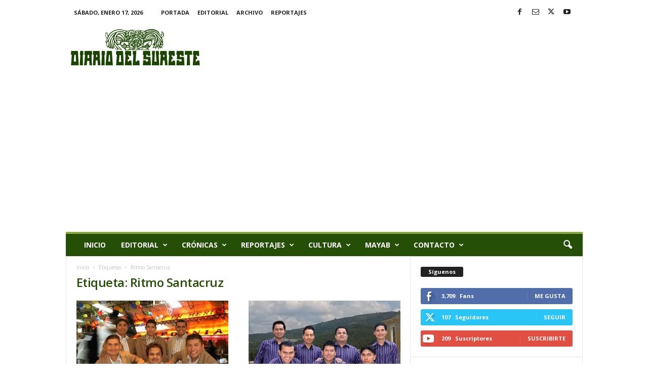

--- FILE ---
content_type: text/html; charset=UTF-8
request_url: https://www.diariodelsureste.com.mx/tag/ritmo-santacruz/
body_size: 20067
content:
<!doctype html >
<!--[if IE 8]>    <html class="ie8" lang="es"> <![endif]-->
<!--[if IE 9]>    <html class="ie9" lang="es"> <![endif]-->
<!--[if gt IE 8]><!--> <html lang="es"> <!--<![endif]-->
<head>
    <title>Ritmo Santacruz Archivos - Diario del Sureste</title>
    <meta charset="UTF-8" />
    <meta name="viewport" content="width=device-width, initial-scale=1.0">
    <link rel="pingback" href="https://www.diariodelsureste.com.mx/xmlrpc.php" />
    <meta name='robots' content='index, follow, max-image-preview:large, max-snippet:-1, max-video-preview:-1' />
	<style>img:is([sizes="auto" i], [sizes^="auto," i]) { contain-intrinsic-size: 3000px 1500px }</style>
	<link rel="icon" type="image/png" href="https://www.diariodelsureste.com.mx/wp-content/uploads/2024/07/fav_icon_new.png"><link rel="apple-touch-icon" sizes="76x76" href="https://www.diariodelsureste.com.mx/wp-content/uploads/2024/07/76x76.png"/><link rel="apple-touch-icon" sizes="120x120" href="https://www.diariodelsureste.com.mx/wp-content/uploads/2024/07/120x120.png"/><link rel="apple-touch-icon" sizes="152x152" href="https://www.diariodelsureste.com.mx/wp-content/uploads/2024/07/152x152.png"/><link rel="apple-touch-icon" sizes="114x114" href="https://www.diariodelsureste.com.mx/wp-content/uploads/2024/07/114x114.png"/><link rel="apple-touch-icon" sizes="144x144" href="https://www.diariodelsureste.com.mx/wp-content/uploads/2024/07/144x144.png"/>
	<!-- This site is optimized with the Yoast SEO plugin v26.7 - https://yoast.com/wordpress/plugins/seo/ -->
	<link rel="canonical" href="https://www.diariodelsureste.com.mx/tag/ritmo-santacruz/" />
	<meta property="og:locale" content="es_ES" />
	<meta property="og:type" content="article" />
	<meta property="og:title" content="Ritmo Santacruz Archivos - Diario del Sureste" />
	<meta property="og:url" content="https://www.diariodelsureste.com.mx/tag/ritmo-santacruz/" />
	<meta property="og:site_name" content="Diario del Sureste" />
	<meta name="twitter:card" content="summary_large_image" />
	<meta name="twitter:site" content="@DSuresteWeb" />
	<script type="application/ld+json" class="yoast-schema-graph">{"@context":"https://schema.org","@graph":[{"@type":"CollectionPage","@id":"https://www.diariodelsureste.com.mx/tag/ritmo-santacruz/","url":"https://www.diariodelsureste.com.mx/tag/ritmo-santacruz/","name":"Ritmo Santacruz Archivos - Diario del Sureste","isPartOf":{"@id":"https://www.diariodelsureste.com.mx/#website"},"primaryImageOfPage":{"@id":"https://www.diariodelsureste.com.mx/tag/ritmo-santacruz/#primaryimage"},"image":{"@id":"https://www.diariodelsureste.com.mx/tag/ritmo-santacruz/#primaryimage"},"thumbnailUrl":"https://www.diariodelsureste.com.mx/wp-content/uploads/2021/05/SAN_PORTADA.jpg","breadcrumb":{"@id":"https://www.diariodelsureste.com.mx/tag/ritmo-santacruz/#breadcrumb"},"inLanguage":"es"},{"@type":"ImageObject","inLanguage":"es","@id":"https://www.diariodelsureste.com.mx/tag/ritmo-santacruz/#primaryimage","url":"https://www.diariodelsureste.com.mx/wp-content/uploads/2021/05/SAN_PORTADA.jpg","contentUrl":"https://www.diariodelsureste.com.mx/wp-content/uploads/2021/05/SAN_PORTADA.jpg","width":599,"height":600},{"@type":"BreadcrumbList","@id":"https://www.diariodelsureste.com.mx/tag/ritmo-santacruz/#breadcrumb","itemListElement":[{"@type":"ListItem","position":1,"name":"Portada","item":"https://www.diariodelsureste.com.mx/"},{"@type":"ListItem","position":2,"name":"Ritmo Santacruz"}]},{"@type":"WebSite","@id":"https://www.diariodelsureste.com.mx/#website","url":"https://www.diariodelsureste.com.mx/","name":"Diario del Sureste","description":"La buena lectura, el periodismo leal, digno y honorable, siempre en busca de la belleza y puesta en alto de nuestro Mayab, el Mayab en sus manos.","publisher":{"@id":"https://www.diariodelsureste.com.mx/#organization"},"potentialAction":[{"@type":"SearchAction","target":{"@type":"EntryPoint","urlTemplate":"https://www.diariodelsureste.com.mx/?s={search_term_string}"},"query-input":{"@type":"PropertyValueSpecification","valueRequired":true,"valueName":"search_term_string"}}],"inLanguage":"es"},{"@type":"Organization","@id":"https://www.diariodelsureste.com.mx/#organization","name":"Diario del Sureste","url":"https://www.diariodelsureste.com.mx/","logo":{"@type":"ImageObject","inLanguage":"es","@id":"https://www.diariodelsureste.com.mx/#/schema/logo/image/","url":"https://www.diariodelsureste.com.mx/wp-content/uploads/2014/10/logo_grande.png","contentUrl":"https://www.diariodelsureste.com.mx/wp-content/uploads/2014/10/logo_grande.png","width":877,"height":321,"caption":"Diario del Sureste"},"image":{"@id":"https://www.diariodelsureste.com.mx/#/schema/logo/image/"},"sameAs":["https://www.facebook.com/DiarioDelSureste","https://x.com/DSuresteWeb"]}]}</script>
	<!-- / Yoast SEO plugin. -->


<link rel='dns-prefetch' href='//fonts.googleapis.com' />
<link rel="alternate" type="application/rss+xml" title="Diario del Sureste &raquo; Feed" href="https://www.diariodelsureste.com.mx/feed/" />
<link rel="alternate" type="application/rss+xml" title="Diario del Sureste &raquo; Feed de los comentarios" href="https://www.diariodelsureste.com.mx/comments/feed/" />
<link rel="alternate" type="application/rss+xml" title="Diario del Sureste &raquo; Etiqueta Ritmo Santacruz del feed" href="https://www.diariodelsureste.com.mx/tag/ritmo-santacruz/feed/" />
<script type="text/javascript">
/* <![CDATA[ */
window._wpemojiSettings = {"baseUrl":"https:\/\/s.w.org\/images\/core\/emoji\/15.0.3\/72x72\/","ext":".png","svgUrl":"https:\/\/s.w.org\/images\/core\/emoji\/15.0.3\/svg\/","svgExt":".svg","source":{"concatemoji":"https:\/\/www.diariodelsureste.com.mx\/wp-includes\/js\/wp-emoji-release.min.js?ver=6.7.4"}};
/*! This file is auto-generated */
!function(i,n){var o,s,e;function c(e){try{var t={supportTests:e,timestamp:(new Date).valueOf()};sessionStorage.setItem(o,JSON.stringify(t))}catch(e){}}function p(e,t,n){e.clearRect(0,0,e.canvas.width,e.canvas.height),e.fillText(t,0,0);var t=new Uint32Array(e.getImageData(0,0,e.canvas.width,e.canvas.height).data),r=(e.clearRect(0,0,e.canvas.width,e.canvas.height),e.fillText(n,0,0),new Uint32Array(e.getImageData(0,0,e.canvas.width,e.canvas.height).data));return t.every(function(e,t){return e===r[t]})}function u(e,t,n){switch(t){case"flag":return n(e,"\ud83c\udff3\ufe0f\u200d\u26a7\ufe0f","\ud83c\udff3\ufe0f\u200b\u26a7\ufe0f")?!1:!n(e,"\ud83c\uddfa\ud83c\uddf3","\ud83c\uddfa\u200b\ud83c\uddf3")&&!n(e,"\ud83c\udff4\udb40\udc67\udb40\udc62\udb40\udc65\udb40\udc6e\udb40\udc67\udb40\udc7f","\ud83c\udff4\u200b\udb40\udc67\u200b\udb40\udc62\u200b\udb40\udc65\u200b\udb40\udc6e\u200b\udb40\udc67\u200b\udb40\udc7f");case"emoji":return!n(e,"\ud83d\udc26\u200d\u2b1b","\ud83d\udc26\u200b\u2b1b")}return!1}function f(e,t,n){var r="undefined"!=typeof WorkerGlobalScope&&self instanceof WorkerGlobalScope?new OffscreenCanvas(300,150):i.createElement("canvas"),a=r.getContext("2d",{willReadFrequently:!0}),o=(a.textBaseline="top",a.font="600 32px Arial",{});return e.forEach(function(e){o[e]=t(a,e,n)}),o}function t(e){var t=i.createElement("script");t.src=e,t.defer=!0,i.head.appendChild(t)}"undefined"!=typeof Promise&&(o="wpEmojiSettingsSupports",s=["flag","emoji"],n.supports={everything:!0,everythingExceptFlag:!0},e=new Promise(function(e){i.addEventListener("DOMContentLoaded",e,{once:!0})}),new Promise(function(t){var n=function(){try{var e=JSON.parse(sessionStorage.getItem(o));if("object"==typeof e&&"number"==typeof e.timestamp&&(new Date).valueOf()<e.timestamp+604800&&"object"==typeof e.supportTests)return e.supportTests}catch(e){}return null}();if(!n){if("undefined"!=typeof Worker&&"undefined"!=typeof OffscreenCanvas&&"undefined"!=typeof URL&&URL.createObjectURL&&"undefined"!=typeof Blob)try{var e="postMessage("+f.toString()+"("+[JSON.stringify(s),u.toString(),p.toString()].join(",")+"));",r=new Blob([e],{type:"text/javascript"}),a=new Worker(URL.createObjectURL(r),{name:"wpTestEmojiSupports"});return void(a.onmessage=function(e){c(n=e.data),a.terminate(),t(n)})}catch(e){}c(n=f(s,u,p))}t(n)}).then(function(e){for(var t in e)n.supports[t]=e[t],n.supports.everything=n.supports.everything&&n.supports[t],"flag"!==t&&(n.supports.everythingExceptFlag=n.supports.everythingExceptFlag&&n.supports[t]);n.supports.everythingExceptFlag=n.supports.everythingExceptFlag&&!n.supports.flag,n.DOMReady=!1,n.readyCallback=function(){n.DOMReady=!0}}).then(function(){return e}).then(function(){var e;n.supports.everything||(n.readyCallback(),(e=n.source||{}).concatemoji?t(e.concatemoji):e.wpemoji&&e.twemoji&&(t(e.twemoji),t(e.wpemoji)))}))}((window,document),window._wpemojiSettings);
/* ]]> */
</script>
<style id='wp-emoji-styles-inline-css' type='text/css'>

	img.wp-smiley, img.emoji {
		display: inline !important;
		border: none !important;
		box-shadow: none !important;
		height: 1em !important;
		width: 1em !important;
		margin: 0 0.07em !important;
		vertical-align: -0.1em !important;
		background: none !important;
		padding: 0 !important;
	}
</style>
<style id='classic-theme-styles-inline-css' type='text/css'>
/*! This file is auto-generated */
.wp-block-button__link{color:#fff;background-color:#32373c;border-radius:9999px;box-shadow:none;text-decoration:none;padding:calc(.667em + 2px) calc(1.333em + 2px);font-size:1.125em}.wp-block-file__button{background:#32373c;color:#fff;text-decoration:none}
</style>
<style id='global-styles-inline-css' type='text/css'>
:root{--wp--preset--aspect-ratio--square: 1;--wp--preset--aspect-ratio--4-3: 4/3;--wp--preset--aspect-ratio--3-4: 3/4;--wp--preset--aspect-ratio--3-2: 3/2;--wp--preset--aspect-ratio--2-3: 2/3;--wp--preset--aspect-ratio--16-9: 16/9;--wp--preset--aspect-ratio--9-16: 9/16;--wp--preset--color--black: #000000;--wp--preset--color--cyan-bluish-gray: #abb8c3;--wp--preset--color--white: #ffffff;--wp--preset--color--pale-pink: #f78da7;--wp--preset--color--vivid-red: #cf2e2e;--wp--preset--color--luminous-vivid-orange: #ff6900;--wp--preset--color--luminous-vivid-amber: #fcb900;--wp--preset--color--light-green-cyan: #7bdcb5;--wp--preset--color--vivid-green-cyan: #00d084;--wp--preset--color--pale-cyan-blue: #8ed1fc;--wp--preset--color--vivid-cyan-blue: #0693e3;--wp--preset--color--vivid-purple: #9b51e0;--wp--preset--gradient--vivid-cyan-blue-to-vivid-purple: linear-gradient(135deg,rgba(6,147,227,1) 0%,rgb(155,81,224) 100%);--wp--preset--gradient--light-green-cyan-to-vivid-green-cyan: linear-gradient(135deg,rgb(122,220,180) 0%,rgb(0,208,130) 100%);--wp--preset--gradient--luminous-vivid-amber-to-luminous-vivid-orange: linear-gradient(135deg,rgba(252,185,0,1) 0%,rgba(255,105,0,1) 100%);--wp--preset--gradient--luminous-vivid-orange-to-vivid-red: linear-gradient(135deg,rgba(255,105,0,1) 0%,rgb(207,46,46) 100%);--wp--preset--gradient--very-light-gray-to-cyan-bluish-gray: linear-gradient(135deg,rgb(238,238,238) 0%,rgb(169,184,195) 100%);--wp--preset--gradient--cool-to-warm-spectrum: linear-gradient(135deg,rgb(74,234,220) 0%,rgb(151,120,209) 20%,rgb(207,42,186) 40%,rgb(238,44,130) 60%,rgb(251,105,98) 80%,rgb(254,248,76) 100%);--wp--preset--gradient--blush-light-purple: linear-gradient(135deg,rgb(255,206,236) 0%,rgb(152,150,240) 100%);--wp--preset--gradient--blush-bordeaux: linear-gradient(135deg,rgb(254,205,165) 0%,rgb(254,45,45) 50%,rgb(107,0,62) 100%);--wp--preset--gradient--luminous-dusk: linear-gradient(135deg,rgb(255,203,112) 0%,rgb(199,81,192) 50%,rgb(65,88,208) 100%);--wp--preset--gradient--pale-ocean: linear-gradient(135deg,rgb(255,245,203) 0%,rgb(182,227,212) 50%,rgb(51,167,181) 100%);--wp--preset--gradient--electric-grass: linear-gradient(135deg,rgb(202,248,128) 0%,rgb(113,206,126) 100%);--wp--preset--gradient--midnight: linear-gradient(135deg,rgb(2,3,129) 0%,rgb(40,116,252) 100%);--wp--preset--font-size--small: 10px;--wp--preset--font-size--medium: 20px;--wp--preset--font-size--large: 30px;--wp--preset--font-size--x-large: 42px;--wp--preset--font-size--regular: 14px;--wp--preset--font-size--larger: 48px;--wp--preset--spacing--20: 0.44rem;--wp--preset--spacing--30: 0.67rem;--wp--preset--spacing--40: 1rem;--wp--preset--spacing--50: 1.5rem;--wp--preset--spacing--60: 2.25rem;--wp--preset--spacing--70: 3.38rem;--wp--preset--spacing--80: 5.06rem;--wp--preset--shadow--natural: 6px 6px 9px rgba(0, 0, 0, 0.2);--wp--preset--shadow--deep: 12px 12px 50px rgba(0, 0, 0, 0.4);--wp--preset--shadow--sharp: 6px 6px 0px rgba(0, 0, 0, 0.2);--wp--preset--shadow--outlined: 6px 6px 0px -3px rgba(255, 255, 255, 1), 6px 6px rgba(0, 0, 0, 1);--wp--preset--shadow--crisp: 6px 6px 0px rgba(0, 0, 0, 1);}:where(.is-layout-flex){gap: 0.5em;}:where(.is-layout-grid){gap: 0.5em;}body .is-layout-flex{display: flex;}.is-layout-flex{flex-wrap: wrap;align-items: center;}.is-layout-flex > :is(*, div){margin: 0;}body .is-layout-grid{display: grid;}.is-layout-grid > :is(*, div){margin: 0;}:where(.wp-block-columns.is-layout-flex){gap: 2em;}:where(.wp-block-columns.is-layout-grid){gap: 2em;}:where(.wp-block-post-template.is-layout-flex){gap: 1.25em;}:where(.wp-block-post-template.is-layout-grid){gap: 1.25em;}.has-black-color{color: var(--wp--preset--color--black) !important;}.has-cyan-bluish-gray-color{color: var(--wp--preset--color--cyan-bluish-gray) !important;}.has-white-color{color: var(--wp--preset--color--white) !important;}.has-pale-pink-color{color: var(--wp--preset--color--pale-pink) !important;}.has-vivid-red-color{color: var(--wp--preset--color--vivid-red) !important;}.has-luminous-vivid-orange-color{color: var(--wp--preset--color--luminous-vivid-orange) !important;}.has-luminous-vivid-amber-color{color: var(--wp--preset--color--luminous-vivid-amber) !important;}.has-light-green-cyan-color{color: var(--wp--preset--color--light-green-cyan) !important;}.has-vivid-green-cyan-color{color: var(--wp--preset--color--vivid-green-cyan) !important;}.has-pale-cyan-blue-color{color: var(--wp--preset--color--pale-cyan-blue) !important;}.has-vivid-cyan-blue-color{color: var(--wp--preset--color--vivid-cyan-blue) !important;}.has-vivid-purple-color{color: var(--wp--preset--color--vivid-purple) !important;}.has-black-background-color{background-color: var(--wp--preset--color--black) !important;}.has-cyan-bluish-gray-background-color{background-color: var(--wp--preset--color--cyan-bluish-gray) !important;}.has-white-background-color{background-color: var(--wp--preset--color--white) !important;}.has-pale-pink-background-color{background-color: var(--wp--preset--color--pale-pink) !important;}.has-vivid-red-background-color{background-color: var(--wp--preset--color--vivid-red) !important;}.has-luminous-vivid-orange-background-color{background-color: var(--wp--preset--color--luminous-vivid-orange) !important;}.has-luminous-vivid-amber-background-color{background-color: var(--wp--preset--color--luminous-vivid-amber) !important;}.has-light-green-cyan-background-color{background-color: var(--wp--preset--color--light-green-cyan) !important;}.has-vivid-green-cyan-background-color{background-color: var(--wp--preset--color--vivid-green-cyan) !important;}.has-pale-cyan-blue-background-color{background-color: var(--wp--preset--color--pale-cyan-blue) !important;}.has-vivid-cyan-blue-background-color{background-color: var(--wp--preset--color--vivid-cyan-blue) !important;}.has-vivid-purple-background-color{background-color: var(--wp--preset--color--vivid-purple) !important;}.has-black-border-color{border-color: var(--wp--preset--color--black) !important;}.has-cyan-bluish-gray-border-color{border-color: var(--wp--preset--color--cyan-bluish-gray) !important;}.has-white-border-color{border-color: var(--wp--preset--color--white) !important;}.has-pale-pink-border-color{border-color: var(--wp--preset--color--pale-pink) !important;}.has-vivid-red-border-color{border-color: var(--wp--preset--color--vivid-red) !important;}.has-luminous-vivid-orange-border-color{border-color: var(--wp--preset--color--luminous-vivid-orange) !important;}.has-luminous-vivid-amber-border-color{border-color: var(--wp--preset--color--luminous-vivid-amber) !important;}.has-light-green-cyan-border-color{border-color: var(--wp--preset--color--light-green-cyan) !important;}.has-vivid-green-cyan-border-color{border-color: var(--wp--preset--color--vivid-green-cyan) !important;}.has-pale-cyan-blue-border-color{border-color: var(--wp--preset--color--pale-cyan-blue) !important;}.has-vivid-cyan-blue-border-color{border-color: var(--wp--preset--color--vivid-cyan-blue) !important;}.has-vivid-purple-border-color{border-color: var(--wp--preset--color--vivid-purple) !important;}.has-vivid-cyan-blue-to-vivid-purple-gradient-background{background: var(--wp--preset--gradient--vivid-cyan-blue-to-vivid-purple) !important;}.has-light-green-cyan-to-vivid-green-cyan-gradient-background{background: var(--wp--preset--gradient--light-green-cyan-to-vivid-green-cyan) !important;}.has-luminous-vivid-amber-to-luminous-vivid-orange-gradient-background{background: var(--wp--preset--gradient--luminous-vivid-amber-to-luminous-vivid-orange) !important;}.has-luminous-vivid-orange-to-vivid-red-gradient-background{background: var(--wp--preset--gradient--luminous-vivid-orange-to-vivid-red) !important;}.has-very-light-gray-to-cyan-bluish-gray-gradient-background{background: var(--wp--preset--gradient--very-light-gray-to-cyan-bluish-gray) !important;}.has-cool-to-warm-spectrum-gradient-background{background: var(--wp--preset--gradient--cool-to-warm-spectrum) !important;}.has-blush-light-purple-gradient-background{background: var(--wp--preset--gradient--blush-light-purple) !important;}.has-blush-bordeaux-gradient-background{background: var(--wp--preset--gradient--blush-bordeaux) !important;}.has-luminous-dusk-gradient-background{background: var(--wp--preset--gradient--luminous-dusk) !important;}.has-pale-ocean-gradient-background{background: var(--wp--preset--gradient--pale-ocean) !important;}.has-electric-grass-gradient-background{background: var(--wp--preset--gradient--electric-grass) !important;}.has-midnight-gradient-background{background: var(--wp--preset--gradient--midnight) !important;}.has-small-font-size{font-size: var(--wp--preset--font-size--small) !important;}.has-medium-font-size{font-size: var(--wp--preset--font-size--medium) !important;}.has-large-font-size{font-size: var(--wp--preset--font-size--large) !important;}.has-x-large-font-size{font-size: var(--wp--preset--font-size--x-large) !important;}
:where(.wp-block-post-template.is-layout-flex){gap: 1.25em;}:where(.wp-block-post-template.is-layout-grid){gap: 1.25em;}
:where(.wp-block-columns.is-layout-flex){gap: 2em;}:where(.wp-block-columns.is-layout-grid){gap: 2em;}
:root :where(.wp-block-pullquote){font-size: 1.5em;line-height: 1.6;}
</style>
<link rel='stylesheet' id='simple-youtube-responsive-css' href='https://www.diariodelsureste.com.mx/wp-content/plugins/simple-youtube-responsive/css/yt-responsive.css?ver=3.2.5' type='text/css' media='all' />
<link rel='stylesheet' id='google-fonts-style-css' href='https://fonts.googleapis.com/css?family=Open+Sans%3A400%2C600%2C700%7CRoboto+Condensed%3A400%2C500%2C700&#038;display=swap&#038;ver=5.4.3.1' type='text/css' media='all' />
<link rel='stylesheet' id='td-theme-css' href='https://www.diariodelsureste.com.mx/wp-content/themes/Newsmag/style.css?ver=5.4.3.1' type='text/css' media='all' />
<style id='td-theme-inline-css' type='text/css'>
    
        /* custom css - generated by TagDiv Composer */
        @media (max-width: 767px) {
            .td-header-desktop-wrap {
                display: none;
            }
        }
        @media (min-width: 767px) {
            .td-header-mobile-wrap {
                display: none;
            }
        }
    
	
</style>
<link rel='stylesheet' id='td-legacy-framework-front-style-css' href='https://www.diariodelsureste.com.mx/wp-content/plugins/td-composer/legacy/Newsmag/assets/css/td_legacy_main.css?ver=e5fcc38395b0030bac3ad179898970d6x' type='text/css' media='all' />
<script type="text/javascript" src="https://www.diariodelsureste.com.mx/wp-includes/js/jquery/jquery.min.js?ver=3.7.1" id="jquery-core-js"></script>
<script type="text/javascript" src="https://www.diariodelsureste.com.mx/wp-includes/js/jquery/jquery-migrate.min.js?ver=3.4.1" id="jquery-migrate-js"></script>
<link rel="https://api.w.org/" href="https://www.diariodelsureste.com.mx/wp-json/" /><link rel="alternate" title="JSON" type="application/json" href="https://www.diariodelsureste.com.mx/wp-json/wp/v2/tags/1409" /><link rel="EditURI" type="application/rsd+xml" title="RSD" href="https://www.diariodelsureste.com.mx/xmlrpc.php?rsd" />
<meta name="generator" content="WordPress 6.7.4" />

<link rel="stylesheet" href="https://www.diariodelsureste.com.mx/wp-content/plugins/count-per-day/counter.css" type="text/css" />
<!-- Analytics by WP Statistics - https://wp-statistics.com -->

<!-- JS generated by theme -->

<script type="text/javascript" id="td-generated-header-js">
    
    

	    var tdBlocksArray = []; //here we store all the items for the current page

	    // td_block class - each ajax block uses a object of this class for requests
	    function tdBlock() {
		    this.id = '';
		    this.block_type = 1; //block type id (1-234 etc)
		    this.atts = '';
		    this.td_column_number = '';
		    this.td_current_page = 1; //
		    this.post_count = 0; //from wp
		    this.found_posts = 0; //from wp
		    this.max_num_pages = 0; //from wp
		    this.td_filter_value = ''; //current live filter value
		    this.is_ajax_running = false;
		    this.td_user_action = ''; // load more or infinite loader (used by the animation)
		    this.header_color = '';
		    this.ajax_pagination_infinite_stop = ''; //show load more at page x
	    }

        // td_js_generator - mini detector
        ( function () {
            var htmlTag = document.getElementsByTagName("html")[0];

	        if ( navigator.userAgent.indexOf("MSIE 10.0") > -1 ) {
                htmlTag.className += ' ie10';
            }

            if ( !!navigator.userAgent.match(/Trident.*rv\:11\./) ) {
                htmlTag.className += ' ie11';
            }

	        if ( navigator.userAgent.indexOf("Edge") > -1 ) {
                htmlTag.className += ' ieEdge';
            }

            if ( /(iPad|iPhone|iPod)/g.test(navigator.userAgent) ) {
                htmlTag.className += ' td-md-is-ios';
            }

            var user_agent = navigator.userAgent.toLowerCase();
            if ( user_agent.indexOf("android") > -1 ) {
                htmlTag.className += ' td-md-is-android';
            }

            if ( -1 !== navigator.userAgent.indexOf('Mac OS X')  ) {
                htmlTag.className += ' td-md-is-os-x';
            }

            if ( /chrom(e|ium)/.test(navigator.userAgent.toLowerCase()) ) {
               htmlTag.className += ' td-md-is-chrome';
            }

            if ( -1 !== navigator.userAgent.indexOf('Firefox') ) {
                htmlTag.className += ' td-md-is-firefox';
            }

            if ( -1 !== navigator.userAgent.indexOf('Safari') && -1 === navigator.userAgent.indexOf('Chrome') ) {
                htmlTag.className += ' td-md-is-safari';
            }

            if( -1 !== navigator.userAgent.indexOf('IEMobile') ){
                htmlTag.className += ' td-md-is-iemobile';
            }

        })();

        var tdLocalCache = {};

        ( function () {
            "use strict";

            tdLocalCache = {
                data: {},
                remove: function (resource_id) {
                    delete tdLocalCache.data[resource_id];
                },
                exist: function (resource_id) {
                    return tdLocalCache.data.hasOwnProperty(resource_id) && tdLocalCache.data[resource_id] !== null;
                },
                get: function (resource_id) {
                    return tdLocalCache.data[resource_id];
                },
                set: function (resource_id, cachedData) {
                    tdLocalCache.remove(resource_id);
                    tdLocalCache.data[resource_id] = cachedData;
                }
            };
        })();

    
    
var td_viewport_interval_list=[{"limitBottom":767,"sidebarWidth":251},{"limitBottom":1023,"sidebarWidth":339}];
var td_animation_stack_effect="type0";
var tds_animation_stack=true;
var td_animation_stack_specific_selectors=".entry-thumb, img, .td-lazy-img";
var td_animation_stack_general_selectors=".td-animation-stack img, .td-animation-stack .entry-thumb, .post img, .td-animation-stack .td-lazy-img";
var tds_video_playing_one="enabled";
var tds_video_lazy="enabled";
var tdc_is_installed="yes";
var td_ajax_url="https:\/\/www.diariodelsureste.com.mx\/wp-admin\/admin-ajax.php?td_theme_name=Newsmag&v=5.4.3.1";
var td_get_template_directory_uri="https:\/\/www.diariodelsureste.com.mx\/wp-content\/plugins\/td-composer\/legacy\/common";
var tds_snap_menu="smart_snap_always";
var tds_logo_on_sticky="show";
var tds_header_style="";
var td_please_wait="Por favor espera...";
var td_email_user_pass_incorrect="Usuario o contrase\u00f1a incorrecta!";
var td_email_user_incorrect="Correo electr\u00f3nico o nombre de usuario incorrecto!";
var td_email_incorrect="Email incorrecto!";
var td_user_incorrect="Username incorrect!";
var td_email_user_empty="Email or username empty!";
var td_pass_empty="Pass empty!";
var td_pass_pattern_incorrect="Invalid Pass Pattern!";
var td_retype_pass_incorrect="Retyped Pass incorrect!";
var tds_more_articles_on_post_enable="";
var tds_more_articles_on_post_time_to_wait="";
var tds_more_articles_on_post_pages_distance_from_top=0;
var tds_captcha="";
var tds_theme_color_site_wide="#82aa38";
var tds_smart_sidebar="enabled";
var tdThemeName="Newsmag";
var tdThemeNameWl="Newsmag";
var td_magnific_popup_translation_tPrev="Anterior (tecla de flecha izquierda)";
var td_magnific_popup_translation_tNext="Siguiente (tecla de flecha derecha)";
var td_magnific_popup_translation_tCounter="%curr% de %total%";
var td_magnific_popup_translation_ajax_tError="El contenido de %url% no pudo cargarse.";
var td_magnific_popup_translation_image_tError="La imagen #%curr% no pudo cargarse.";
var tdBlockNonce="edd299f1cb";
var tdMobileMenu="enabled";
var tdMobileSearch="enabled";
var tdsDateFormat="l, F j, Y";
var tdDateNamesI18n={"month_names":["enero","febrero","marzo","abril","mayo","junio","julio","agosto","septiembre","octubre","noviembre","diciembre"],"month_names_short":["Ene","Feb","Mar","Abr","May","Jun","Jul","Ago","Sep","Oct","Nov","Dic"],"day_names":["domingo","lunes","martes","mi\u00e9rcoles","jueves","viernes","s\u00e1bado"],"day_names_short":["Dom","Lun","Mar","Mi\u00e9","Jue","Vie","S\u00e1b"]};
var td_deploy_mode="deploy";
var td_ad_background_click_link="";
var td_ad_background_click_target="";
</script>


<!-- Header style compiled by theme -->

<style>
/* custom css - generated by TagDiv Composer */
    
.td-module-exclusive .td-module-title a:before {
        content: 'EXCLUSIVO';
    }
    
    .td-header-border:before,
    .td-trending-now-title,
    .td_block_mega_menu .td_mega_menu_sub_cats .cur-sub-cat,
    .td-post-category:hover,
    .td-header-style-2 .td-header-sp-logo,
    .td-next-prev-wrap a:hover i,
    .page-nav .current,
    .widget_calendar tfoot a:hover,
    .td-footer-container .widget_search .wpb_button:hover,
    .td-scroll-up-visible,
    .dropcap,
    .td-category a,
    input[type="submit"]:hover,
    .td-post-small-box a:hover,
    .td-404-sub-sub-title a:hover,
    .td-rating-bar-wrap div,
    .td_top_authors .td-active .td-author-post-count,
    .td_top_authors .td-active .td-author-comments-count,
    .td_smart_list_3 .td-sml3-top-controls i:hover,
    .td_smart_list_3 .td-sml3-bottom-controls i:hover,
    .td_wrapper_video_playlist .td_video_controls_playlist_wrapper,
    .td-read-more a:hover,
    .td-login-wrap .btn,
    .td_display_err,
    .td-header-style-6 .td-top-menu-full,
    #bbpress-forums button:hover,
    #bbpress-forums .bbp-pagination .current,
    .bbp_widget_login .button:hover,
    .header-search-wrap .td-drop-down-search .btn:hover,
    .td-post-text-content .more-link-wrap:hover a,
    #buddypress div.item-list-tabs ul li > a span,
    #buddypress div.item-list-tabs ul li > a:hover span,
    #buddypress input[type=submit]:hover,
    #buddypress a.button:hover span,
    #buddypress div.item-list-tabs ul li.selected a span,
    #buddypress div.item-list-tabs ul li.current a span,
    #buddypress input[type=submit]:focus,
    .td-grid-style-3 .td-big-grid-post .td-module-thumb a:last-child:before,
    .td-grid-style-4 .td-big-grid-post .td-module-thumb a:last-child:before,
    .td-grid-style-5 .td-big-grid-post .td-module-thumb:after,
    .td_category_template_2 .td-category-siblings .td-category a:hover,
    .td-weather-week:before,
    .td-weather-information:before,
     .td_3D_btn,
    .td_shadow_btn,
    .td_default_btn,
    .td_square_btn, 
    .td_outlined_btn:hover {
        background-color: #82aa38;
    }

    @media (max-width: 767px) {
        .td-category a.td-current-sub-category {
            background-color: #82aa38;
        }
    }

    .woocommerce .onsale,
    .woocommerce .woocommerce a.button:hover,
    .woocommerce-page .woocommerce .button:hover,
    .single-product .product .summary .cart .button:hover,
    .woocommerce .woocommerce .product a.button:hover,
    .woocommerce .product a.button:hover,
    .woocommerce .product #respond input#submit:hover,
    .woocommerce .checkout input#place_order:hover,
    .woocommerce .woocommerce.widget .button:hover,
    .woocommerce .woocommerce-message .button:hover,
    .woocommerce .woocommerce-error .button:hover,
    .woocommerce .woocommerce-info .button:hover,
    .woocommerce.widget .ui-slider .ui-slider-handle,
    .vc_btn-black:hover,
	.wpb_btn-black:hover,
	.item-list-tabs .feed:hover a,
	.td-smart-list-button:hover {
    	background-color: #82aa38;
    }

    .td-header-sp-top-menu .top-header-menu > .current-menu-item > a,
    .td-header-sp-top-menu .top-header-menu > .current-menu-ancestor > a,
    .td-header-sp-top-menu .top-header-menu > .current-category-ancestor > a,
    .td-header-sp-top-menu .top-header-menu > li > a:hover,
    .td-header-sp-top-menu .top-header-menu > .sfHover > a,
    .top-header-menu ul .current-menu-item > a,
    .top-header-menu ul .current-menu-ancestor > a,
    .top-header-menu ul .current-category-ancestor > a,
    .top-header-menu ul li > a:hover,
    .top-header-menu ul .sfHover > a,
    .sf-menu ul .td-menu-item > a:hover,
    .sf-menu ul .sfHover > a,
    .sf-menu ul .current-menu-ancestor > a,
    .sf-menu ul .current-category-ancestor > a,
    .sf-menu ul .current-menu-item > a,
    .td_module_wrap:hover .entry-title a,
    .td_mod_mega_menu:hover .entry-title a,
    .footer-email-wrap a,
    .widget a:hover,
    .td-footer-container .widget_calendar #today,
    .td-category-pulldown-filter a.td-pulldown-category-filter-link:hover,
    .td-load-more-wrap a:hover,
    .td-post-next-prev-content a:hover,
    .td-author-name a:hover,
    .td-author-url a:hover,
    .td_mod_related_posts:hover .entry-title a,
    .td-search-query,
    .header-search-wrap .td-drop-down-search .result-msg a:hover,
    .td_top_authors .td-active .td-authors-name a,
    .post blockquote p,
    .td-post-content blockquote p,
    .page blockquote p,
    .comment-list cite a:hover,
    .comment-list cite:hover,
    .comment-list .comment-reply-link:hover,
    a,
    .white-menu #td-header-menu .sf-menu > li > a:hover,
    .white-menu #td-header-menu .sf-menu > .current-menu-ancestor > a,
    .white-menu #td-header-menu .sf-menu > .current-menu-item > a,
    .td_quote_on_blocks,
    #bbpress-forums .bbp-forum-freshness a:hover,
    #bbpress-forums .bbp-topic-freshness a:hover,
    #bbpress-forums .bbp-forums-list li a:hover,
    #bbpress-forums .bbp-forum-title:hover,
    #bbpress-forums .bbp-topic-permalink:hover,
    #bbpress-forums .bbp-topic-started-by a:hover,
    #bbpress-forums .bbp-topic-started-in a:hover,
    #bbpress-forums .bbp-body .super-sticky li.bbp-topic-title .bbp-topic-permalink,
    #bbpress-forums .bbp-body .sticky li.bbp-topic-title .bbp-topic-permalink,
    #bbpress-forums #subscription-toggle a:hover,
    #bbpress-forums #favorite-toggle a:hover,
    .woocommerce-account .woocommerce-MyAccount-navigation a:hover,
    .widget_display_replies .bbp-author-name,
    .widget_display_topics .bbp-author-name,
    .archive .widget_archive .current,
    .archive .widget_archive .current a,
    .td-subcategory-header .td-category-siblings .td-subcat-dropdown a.td-current-sub-category,
    .td-subcategory-header .td-category-siblings .td-subcat-dropdown a:hover,
    .td-pulldown-filter-display-option:hover,
    .td-pulldown-filter-display-option .td-pulldown-filter-link:hover,
    .td_normal_slide .td-wrapper-pulldown-filter .td-pulldown-filter-list a:hover,
    #buddypress ul.item-list li div.item-title a:hover,
    .td_block_13 .td-pulldown-filter-list a:hover,
    .td_smart_list_8 .td-smart-list-dropdown-wrap .td-smart-list-button:hover,
    .td_smart_list_8 .td-smart-list-dropdown-wrap .td-smart-list-button:hover i,
    .td-sub-footer-container a:hover,
    .td-instagram-user a,
    .td_outlined_btn,
    body .td_block_list_menu li.current-menu-item > a,
    body .td_block_list_menu li.current-menu-ancestor > a,
    body .td_block_list_menu li.current-category-ancestor > a{
        color: #82aa38;
    }

    .td-mega-menu .wpb_content_element li a:hover,
    .td_login_tab_focus {
        color: #82aa38 !important;
    }

    .td-next-prev-wrap a:hover i,
    .page-nav .current,
    .widget_tag_cloud a:hover,
    .post .td_quote_box,
    .page .td_quote_box,
    .td-login-panel-title,
    #bbpress-forums .bbp-pagination .current,
    .td_category_template_2 .td-category-siblings .td-category a:hover,
    .page-template-page-pagebuilder-latest .td-instagram-user,
     .td_outlined_btn {
        border-color: #82aa38;
    }

    .td_wrapper_video_playlist .td_video_currently_playing:after,
    .item-list-tabs .feed:hover {
        border-color: #82aa38 !important;
    }


    
    .td-pb-row [class*="td-pb-span"],
    .td-pb-border-top,
    .page-template-page-title-sidebar-php .td-page-content > .wpb_row:first-child,
    .td-post-sharing,
    .td-post-content,
    .td-post-next-prev,
    .author-box-wrap,
    .td-comments-title-wrap,
    .comment-list,
    .comment-respond,
    .td-post-template-5 header,
    .td-container,
    .wpb_content_element,
    .wpb_column,
    .wpb_row,
    .white-menu .td-header-container .td-header-main-menu,
    .td-post-template-1 .td-post-content,
    .td-post-template-4 .td-post-sharing-top,
    .td-header-style-6 .td-header-header .td-make-full,
    #disqus_thread,
    .page-template-page-pagebuilder-title-php .td-page-content > .wpb_row:first-child,
    .td-footer-container:before {
        border-color: #e6e6e6;
    }
    .td-top-border {
        border-color: #e6e6e6 !important;
    }
    .td-container-border:after,
    .td-next-prev-separator,
    .td-container .td-pb-row .wpb_column:before,
    .td-container-border:before,
    .td-main-content:before,
    .td-main-sidebar:before,
    .td-pb-row .td-pb-span4:nth-of-type(3):after,
    .td-pb-row .td-pb-span4:nth-last-of-type(3):after {
    	background-color: #e6e6e6;
    }
    @media (max-width: 767px) {
    	.white-menu .td-header-main-menu {
      		border-color: #e6e6e6;
      	}
    }



    
    .td-header-main-menu {
        background-color: #254f07;
    }

    
    @media (max-width: 767px) {
        body .td-header-wrap .td-header-main-menu {
            background-color: #254f07;
        }
    }

    
    .td-menu-background:before,
    .td-search-background:before {
        background: rgba(0,0,0,0.5);
        background: -moz-linear-gradient(top, rgba(0,0,0,0.5) 0%, rgba(0,0,0,0.6) 100%);
        background: -webkit-gradient(left top, left bottom, color-stop(0%, rgba(0,0,0,0.5)), color-stop(100%, rgba(0,0,0,0.6)));
        background: -webkit-linear-gradient(top, rgba(0,0,0,0.5) 0%, rgba(0,0,0,0.6) 100%);
        background: -o-linear-gradient(top, rgba(0,0,0,0.5) 0%, @mobileu_gradient_two_mob 100%);
        background: -ms-linear-gradient(top, rgba(0,0,0,0.5) 0%, rgba(0,0,0,0.6) 100%);
        background: linear-gradient(to bottom, rgba(0,0,0,0.5) 0%, rgba(0,0,0,0.6) 100%);
        filter: progid:DXImageTransform.Microsoft.gradient( startColorstr='rgba(0,0,0,0.5)', endColorstr='rgba(0,0,0,0.6)', GradientType=0 );
    }

    
    .td-footer-container,
    .td-footer-container .td_module_mx3 .meta-info,
    .td-footer-container .td_module_14 .meta-info,
    .td-footer-container .td_module_mx1 .td-block14-border {
        background-color: #1f4f00;
    }
    .td-footer-container .widget_calendar #today {
    	background-color: transparent;
    }

    
	.td-footer-container .block-title > span,
    .td-footer-container .block-title > a,
    .td-footer-container .widgettitle,
    .td-footer-container .widget_rss .block-title .rsswidget {
    	color: #1f4905;
    }


    
    .td-sub-footer-container {
        background-color: #0b2100;
    }
    .td-sub-footer-container:after {
        background-color: transparent;
    }
    .td-sub-footer-container:before {
        background-color: transparent;
    }
    .td-footer-container.td-container {
        border-bottom-width: 0;
    }

    
    .td-sub-footer-container,
    .td-sub-footer-container a {
        color: #ffffff;
    }
    .td-sub-footer-container li a:before {
        background-color: #ffffff;
    }

    
    .td_module_wrap .td-post-author-name a {
    	color: #0e4702;
    }


    
    .post header h1 {
    	color: #254f07;
    }
    
    .td-page-header h1 {
    	color: #254f07;
    }
    
    .td-footer-container::before {
        background-image: url('https://www.diariodelsureste.com.mx/wp-content/uploads/2024/07/vestigios-mayas-en-la-iglesia-de-la-3a-orden-merida-yucatan-04-60a142.jpg');
    }

    
    .td-footer-container::before {
        background-size: cover;
    }

    
    .td-footer-container::before {
        opacity: 0.2;
    }
</style>

<script async src="https://pagead2.googlesyndication.com/pagead/js/adsbygoogle.js?client=ca-pub-8299568309242299"
     crossorigin="anonymous"></script>


<script type="application/ld+json">
    {
        "@context": "https://schema.org",
        "@type": "BreadcrumbList",
        "itemListElement": [
            {
                "@type": "ListItem",
                "position": 1,
                "item": {
                    "@type": "WebSite",
                    "@id": "https://www.diariodelsureste.com.mx/",
                    "name": "Inicio"
                }
            },
            {
                "@type": "ListItem",
                "position": 2,
                    "item": {
                    "@type": "WebPage",
                    "@id": "https://www.diariodelsureste.com.mx/tag/ritmo-santacruz/",
                    "name": "Ritmo Santacruz"
                }
            }    
        ]
    }
</script>
	<style id="tdw-css-placeholder">/* custom css - generated by TagDiv Composer */
</style></head>

<body class="archive tag tag-ritmo-santacruz tag-1409 global-block-template-1 td-animation-stack-type0 td-full-layout" itemscope="itemscope" itemtype="https://schema.org/WebPage">

        <div class="td-scroll-up "  style="display:none;"><i class="td-icon-menu-up"></i></div>

    
    <div class="td-menu-background"></div>
<div id="td-mobile-nav">
    <div class="td-mobile-container">
        <!-- mobile menu top section -->
        <div class="td-menu-socials-wrap">
            <!-- socials -->
            <div class="td-menu-socials">
                
        <span class="td-social-icon-wrap">
            <a target="_blank" href="https://www.facebook.com/DiarioDelSureste/" title="Facebook">
                <i class="td-icon-font td-icon-facebook"></i>
                <span style="display: none">Facebook</span>
            </a>
        </span>
        <span class="td-social-icon-wrap">
            <a target="_blank" href="mailto:contacto@diariodelsureste.com.mx" title="Mail">
                <i class="td-icon-font td-icon-mail-1"></i>
                <span style="display: none">Mail</span>
            </a>
        </span>
        <span class="td-social-icon-wrap">
            <a target="_blank" href="https://twitter.com/dsuresteweb" title="Twitter">
                <i class="td-icon-font td-icon-twitter"></i>
                <span style="display: none">Twitter</span>
            </a>
        </span>
        <span class="td-social-icon-wrap">
            <a target="_blank" href="https://www.youtube.com/channel/UCuDZd39QBqQaJXnmyTHf9TA/" title="Youtube">
                <i class="td-icon-font td-icon-youtube"></i>
                <span style="display: none">Youtube</span>
            </a>
        </span>            </div>
            <!-- close button -->
            <div class="td-mobile-close">
                <span><i class="td-icon-close-mobile"></i></span>
            </div>
        </div>

        <!-- login section -->
        
        <!-- menu section -->
        <div class="td-mobile-content">
            <div class="menu-principal-container"><ul id="menu-principal" class="td-mobile-main-menu"><li id="menu-item-61745" class="menu-item menu-item-type-post_type menu-item-object-page menu-item-home menu-item-first menu-item-61745"><a href="https://www.diariodelsureste.com.mx/">Inicio</a></li>
<li id="menu-item-5" class="menu-item menu-item-type-taxonomy menu-item-object-category menu-item-5"><a href="https://www.diariodelsureste.com.mx/category/editorial/">Editorial</a></li>
<li id="menu-item-4157" class="menu-item menu-item-type-taxonomy menu-item-object-category menu-item-4157"><a href="https://www.diariodelsureste.com.mx/category/cronicas/">Crónicas</a></li>
<li id="menu-item-7" class="menu-item menu-item-type-taxonomy menu-item-object-category menu-item-7"><a href="https://www.diariodelsureste.com.mx/category/reportajes/">Reportajes</a></li>
<li id="menu-item-9" class="menu-item menu-item-type-taxonomy menu-item-object-category menu-item-has-children menu-item-9"><a href="https://www.diariodelsureste.com.mx/category/cultura/">Cultura<i class="td-icon-menu-right td-element-after"></i></a>
<ul class="sub-menu">
	<li id="menu-item-4156" class="menu-item menu-item-type-taxonomy menu-item-object-category menu-item-4156"><a href="https://www.diariodelsureste.com.mx/category/recomendaciones/">Recomendaciones</a></li>
	<li id="menu-item-6" class="menu-item menu-item-type-taxonomy menu-item-object-category menu-item-6"><a href="https://www.diariodelsureste.com.mx/category/opiniones/colaboraciones/">Colaboraciones</a></li>
	<li id="menu-item-4154" class="menu-item menu-item-type-taxonomy menu-item-object-category menu-item-4154"><a href="https://www.diariodelsureste.com.mx/category/atisbandoelarte/">Atisbando el arte</a></li>
	<li id="menu-item-11" class="menu-item menu-item-type-taxonomy menu-item-object-category menu-item-11"><a href="https://www.diariodelsureste.com.mx/category/opiniones/lectores/">Voz de los lectores</a></li>
</ul>
</li>
<li id="menu-item-10" class="menu-item menu-item-type-taxonomy menu-item-object-category menu-item-10"><a href="https://www.diariodelsureste.com.mx/category/raices/">Mayab</a></li>
<li id="menu-item-81" class="menu-item menu-item-type-custom menu-item-object-custom menu-item-has-children menu-item-81"><a href="#">Contacto<i class="td-icon-menu-right td-element-after"></i></a>
<ul class="sub-menu">
	<li id="menu-item-91" class="menu-item menu-item-type-post_type menu-item-object-page menu-item-91"><a href="https://www.diariodelsureste.com.mx/buzon/">Buzón</a></li>
</ul>
</li>
</ul></div>        </div>
    </div>

    <!-- register/login section -->
    </div>    <div class="td-search-background"></div>
<div class="td-search-wrap-mob">
	<div class="td-drop-down-search">
		<form method="get" class="td-search-form" action="https://www.diariodelsureste.com.mx/">
			<!-- close button -->
			<div class="td-search-close">
				<span><i class="td-icon-close-mobile"></i></span>
			</div>
			<div role="search" class="td-search-input">
				<span>Buscar</span>
				<input id="td-header-search-mob" type="text" value="" name="s" autocomplete="off" />
			</div>
		</form>
		<div id="td-aj-search-mob"></div>
	</div>
</div>

    <div id="td-outer-wrap">
    
        <div class="td-outer-container">
        
            <!--
Header style 1
-->

<div class="td-header-container td-header-wrap td-header-style-1">
    <div class="td-header-row td-header-top-menu">
        
    <div class="td-top-bar-container top-bar-style-1">
        <div class="td-header-sp-top-menu">

            <div class="td_data_time">
            <div style="visibility:hidden;">

                sábado, enero 17, 2026
            </div>
        </div>
    <div class="menu-top-container"><ul id="menu-secundario" class="top-header-menu"><li id="menu-item-362" class="menu-item menu-item-type-taxonomy menu-item-object-category menu-item-first td-menu-item td-normal-menu menu-item-362"><a href="https://www.diariodelsureste.com.mx/category/portada/">Portada</a></li>
<li id="menu-item-365" class="menu-item menu-item-type-taxonomy menu-item-object-category td-menu-item td-normal-menu menu-item-365"><a href="https://www.diariodelsureste.com.mx/category/editorial/">Editorial</a></li>
<li id="menu-item-361" class="menu-item menu-item-type-taxonomy menu-item-object-category td-menu-item td-normal-menu menu-item-361"><a href="https://www.diariodelsureste.com.mx/category/archivo/">Archivo</a></li>
<li id="menu-item-13553" class="menu-item menu-item-type-taxonomy menu-item-object-category td-menu-item td-normal-menu menu-item-13553"><a href="https://www.diariodelsureste.com.mx/category/reportajes/">Reportajes</a></li>
</ul></div></div>            <div class="td-header-sp-top-widget">
        
        <span class="td-social-icon-wrap">
            <a target="_blank" href="https://www.facebook.com/DiarioDelSureste/" title="Facebook">
                <i class="td-icon-font td-icon-facebook"></i>
                <span style="display: none">Facebook</span>
            </a>
        </span>
        <span class="td-social-icon-wrap">
            <a target="_blank" href="mailto:contacto@diariodelsureste.com.mx" title="Mail">
                <i class="td-icon-font td-icon-mail-1"></i>
                <span style="display: none">Mail</span>
            </a>
        </span>
        <span class="td-social-icon-wrap">
            <a target="_blank" href="https://twitter.com/dsuresteweb" title="Twitter">
                <i class="td-icon-font td-icon-twitter"></i>
                <span style="display: none">Twitter</span>
            </a>
        </span>
        <span class="td-social-icon-wrap">
            <a target="_blank" href="https://www.youtube.com/channel/UCuDZd39QBqQaJXnmyTHf9TA/" title="Youtube">
                <i class="td-icon-font td-icon-youtube"></i>
                <span style="display: none">Youtube</span>
            </a>
        </span>    </div>
        </div>

    </div>

    <div class="td-header-row td-header-header">
        <div class="td-header-sp-logo">
                    <a class="td-main-logo" href="https://www.diariodelsureste.com.mx/">
            <img class="td-retina-data" data-retina="https://www.diariodelsureste.com.mx/wp-content/uploads/2024/07/logo_retina-1024x339.png" src="https://www.diariodelsureste.com.mx/wp-content/uploads/2024/07/logo.png" alt="Diario del Sureste" title="El Mayab en tus manos"  width="544" height="180"/>
            <span class="td-visual-hidden">Diario del Sureste</span>
        </a>
            </div>
        <div class="td-header-sp-rec">
            
<div class="td-header-ad-wrap  td-ad-m td-ad-tp td-ad-p">
    
 <!-- A generated by theme --> 

<script async src="//pagead2.googlesyndication.com/pagead/js/adsbygoogle.js"></script><div class="td-g-rec td-g-rec-id-header tdi_1 td_block_template_1">
<script type="text/javascript">
var td_screen_width = document.body.clientWidth;
window.addEventListener("load", function(){            
	            var placeAdEl = document.getElementById("td-ad-placeholder");
			    if ( null !== placeAdEl && td_screen_width >= 1024 ) {
			        
			        /* large monitors */
			        var adEl = document.createElement("ins");
		            placeAdEl.replaceWith(adEl);	
		            adEl.setAttribute("class", "adsbygoogle");
		            adEl.setAttribute("style", "display:inline-block;width:728px;height:90px");	            		                
		            adEl.setAttribute("data-ad-client", "ca-pub-8299568309242299");
		            adEl.setAttribute("data-ad-slot", "7372416186");	            
			        (adsbygoogle = window.adsbygoogle || []).push({});
			    }
			});window.addEventListener("load", function(){            
	            var placeAdEl = document.getElementById("td-ad-placeholder");
			    if ( null !== placeAdEl && td_screen_width >= 768  && td_screen_width < 1024 ) {
			    
			        /* portrait tablets */
			        var adEl = document.createElement("ins");
		            placeAdEl.replaceWith(adEl);	
		            adEl.setAttribute("class", "adsbygoogle");
		            adEl.setAttribute("style", "display:inline-block;width:468px;height:60px");	            		                
		            adEl.setAttribute("data-ad-client", "ca-pub-8299568309242299");
		            adEl.setAttribute("data-ad-slot", "7372416186");	            
			        (adsbygoogle = window.adsbygoogle || []).push({});
			    }
			});window.addEventListener("load", function(){            
	            var placeAdEl = document.getElementById("td-ad-placeholder");
			    if ( null !== placeAdEl && td_screen_width < 768 ) {
			    
			        /* Phones */
			        var adEl = document.createElement("ins");
		            placeAdEl.replaceWith(adEl);	
		            adEl.setAttribute("class", "adsbygoogle");
		            adEl.setAttribute("style", "display:inline-block;width:320px;height:50px");	            		                
		            adEl.setAttribute("data-ad-client", "ca-pub-8299568309242299");
		            adEl.setAttribute("data-ad-slot", "7372416186");	            
			        (adsbygoogle = window.adsbygoogle || []).push({});
			    }
			});</script>
<noscript id="td-ad-placeholder"></noscript></div>

 <!-- end A --> 



</div>        </div>
    </div>

    <div class="td-header-menu-wrap">
        <div class="td-header-row td-header-border td-header-main-menu">
            <div id="td-header-menu" role="navigation">
        <div id="td-top-mobile-toggle"><span><i class="td-icon-font td-icon-mobile"></i></span></div>
        <div class="td-main-menu-logo td-logo-in-header">
        	<a class="td-mobile-logo td-sticky-mobile" href="https://www.diariodelsureste.com.mx/">
		<img class="td-retina-data" data-retina="https://www.diariodelsureste.com.mx/wp-content/uploads/2024/07/logomobile_blanco_retina-1.png" src="https://www.diariodelsureste.com.mx/wp-content/uploads/2024/07/logomobile_blanco_normal-1.png" alt="Diario del Sureste" title="El Mayab en tus manos"  width="179" height="20"/>
	</a>
		<a class="td-header-logo td-sticky-mobile" href="https://www.diariodelsureste.com.mx/">
		<img class="td-retina-data" data-retina="https://www.diariodelsureste.com.mx/wp-content/uploads/2024/07/logo_retina-1024x339.png" src="https://www.diariodelsureste.com.mx/wp-content/uploads/2024/07/logo.png" alt="Diario del Sureste" title="El Mayab en tus manos"  width="179" height="20"/>
	</a>
	    </div>
    <div class="menu-principal-container"><ul id="menu-principal-1" class="sf-menu"><li class="menu-item menu-item-type-post_type menu-item-object-page menu-item-home menu-item-first td-menu-item td-normal-menu menu-item-61745"><a href="https://www.diariodelsureste.com.mx/">Inicio</a></li>
<li class="menu-item menu-item-type-taxonomy menu-item-object-category td-menu-item td-mega-menu menu-item-5"><a href="https://www.diariodelsureste.com.mx/category/editorial/">Editorial</a>
<ul class="sub-menu">
	<li id="menu-item-0" class="menu-item-0"><div class="td-container-border"><div class="td-mega-grid"><script>var block_tdi_2 = new tdBlock();
block_tdi_2.id = "tdi_2";
block_tdi_2.atts = '{"limit":"5","td_column_number":3,"ajax_pagination":"next_prev","category_id":"4","show_child_cat":5,"td_ajax_filter_type":"td_category_ids_filter","td_ajax_preloading":"preload","block_type":"td_block_mega_menu","block_template_id":"","header_color":"","ajax_pagination_infinite_stop":"","offset":"","td_filter_default_txt":"","td_ajax_filter_ids":"","el_class":"","color_preset":"","ajax_pagination_next_prev_swipe":"","border_top":"","css":"","tdc_css":"","class":"tdi_2","tdc_css_class":"tdi_2","tdc_css_class_style":"tdi_2_rand_style"}';
block_tdi_2.td_column_number = "3";
block_tdi_2.block_type = "td_block_mega_menu";
block_tdi_2.post_count = "5";
block_tdi_2.found_posts = "505";
block_tdi_2.header_color = "";
block_tdi_2.ajax_pagination_infinite_stop = "";
block_tdi_2.max_num_pages = "101";
tdBlocksArray.push(block_tdi_2);
</script><div class="td_block_wrap td_block_mega_menu tdi_2 td-no-subcats td_with_ajax_pagination td-pb-border-top td_block_template_1 td_ajax_preloading_preload"  data-td-block-uid="tdi_2" ><div id=tdi_2 class="td_block_inner"><div class="td-mega-row"><div class="td-mega-span">
        <div class="td_module_mega_menu td-animation-stack td_mod_mega_menu td-cpt-post">
            <div class="td-module-image">
                <div class="td-module-thumb"><a href="https://www.diariodelsureste.com.mx/el-affaire-maduro/"  rel="bookmark" class="td-image-wrap " title="El Affaire Maduro" ><img class="entry-thumb" src="" alt="" title="El Affaire Maduro" data-type="image_tag" data-img-url="https://www.diariodelsureste.com.mx/wp-content/uploads/2026/01/maduro-preso-venezuela-eeuu-180x135.jpg"  width="180" height="135" /></a></div>                                            </div>

            <div class="item-details">
                <div class="entry-title td-module-title"><a href="https://www.diariodelsureste.com.mx/el-affaire-maduro/"  rel="bookmark" title="El Affaire Maduro">El Affaire Maduro</a></div>            </div>
        </div>
        </div><div class="td-mega-span">
        <div class="td_module_mega_menu td-animation-stack td_mod_mega_menu td-cpt-post">
            <div class="td-module-image">
                <div class="td-module-thumb"><a href="https://www.diariodelsureste.com.mx/bienvenidos-al-bravo-2026/"  rel="bookmark" class="td-image-wrap " title="Bienvenidos al bravo 2026" ><img class="entry-thumb" src="" alt="" title="Bienvenidos al bravo 2026" data-type="image_tag" data-img-url="https://www.diariodelsureste.com.mx/wp-content/uploads/2026/01/Edit01022026_portada-180x135.jpg"  width="180" height="135" /></a></div>                                            </div>

            <div class="item-details">
                <div class="entry-title td-module-title"><a href="https://www.diariodelsureste.com.mx/bienvenidos-al-bravo-2026/"  rel="bookmark" title="Bienvenidos al bravo 2026">Bienvenidos al bravo 2026</a></div>            </div>
        </div>
        </div><div class="td-mega-span">
        <div class="td_module_mega_menu td-animation-stack td_mod_mega_menu td-cpt-post">
            <div class="td-module-image">
                <div class="td-module-thumb"><a href="https://www.diariodelsureste.com.mx/noche-de-paz-2025/"  rel="bookmark" class="td-image-wrap " title="Noche de Paz 2025" ><img class="entry-thumb" src="" alt="" title="Noche de Paz 2025" data-type="image_tag" data-img-url="https://www.diariodelsureste.com.mx/wp-content/uploads/2025/12/Edit12232025-180x135.jpg"  width="180" height="135" /></a></div>                                            </div>

            <div class="item-details">
                <div class="entry-title td-module-title"><a href="https://www.diariodelsureste.com.mx/noche-de-paz-2025/"  rel="bookmark" title="Noche de Paz 2025">Noche de Paz 2025</a></div>            </div>
        </div>
        </div><div class="td-mega-span">
        <div class="td_module_mega_menu td-animation-stack td_mod_mega_menu td-cpt-post">
            <div class="td-module-image">
                <div class="td-module-thumb"><a href="https://www.diariodelsureste.com.mx/adviento-2025/"  rel="bookmark" class="td-image-wrap " title="Adviento 2025" ><img class="entry-thumb" src="" alt="" title="Adviento 2025" data-type="image_tag" data-img-url="https://www.diariodelsureste.com.mx/wp-content/uploads/2025/12/Editorial12052025_portada-180x135.jpg"  width="180" height="135" /></a></div>                                            </div>

            <div class="item-details">
                <div class="entry-title td-module-title"><a href="https://www.diariodelsureste.com.mx/adviento-2025/"  rel="bookmark" title="Adviento 2025">Adviento 2025</a></div>            </div>
        </div>
        </div><div class="td-mega-span">
        <div class="td_module_mega_menu td-animation-stack td_mod_mega_menu td-cpt-post">
            <div class="td-module-image">
                <div class="td-module-thumb"><a href="https://www.diariodelsureste.com.mx/11o-aniversario-los-saldos-de-la-manifestacion/"  rel="bookmark" class="td-image-wrap " title="11o Aniversario &#8211; Los saldos de la manifestación" ><img class="entry-thumb" src="" alt="" title="11o Aniversario &#8211; Los saldos de la manifestación" data-type="image_tag" data-img-url="https://www.diariodelsureste.com.mx/wp-content/uploads/2025/11/Editorial11212025_1-180x135.jpg"  width="180" height="135" /></a></div>                                            </div>

            <div class="item-details">
                <div class="entry-title td-module-title"><a href="https://www.diariodelsureste.com.mx/11o-aniversario-los-saldos-de-la-manifestacion/"  rel="bookmark" title="11o Aniversario &#8211; Los saldos de la manifestación">11o Aniversario &#8211; Los saldos de la manifestación</a></div>            </div>
        </div>
        </div></div></div><div class="td-next-prev-wrap"><a href="#" class="td-ajax-prev-page ajax-page-disabled" aria-label="prev-page" id="prev-page-tdi_2" data-td_block_id="tdi_2"><i class="td-next-prev-icon td-icon-font td-icon-menu-left"></i></a><a href="#"  class="td-ajax-next-page" aria-label="next-page" id="next-page-tdi_2" data-td_block_id="tdi_2"><i class="td-next-prev-icon td-icon-font td-icon-menu-right"></i></a></div><div class="clearfix"></div></div> <!-- ./block1 --></div></div></li>
</ul>
</li>
<li class="menu-item menu-item-type-taxonomy menu-item-object-category td-menu-item td-mega-menu menu-item-4157"><a href="https://www.diariodelsureste.com.mx/category/cronicas/">Crónicas</a>
<ul class="sub-menu">
	<li class="menu-item-0"><div class="td-container-border"><div class="td-mega-grid"><script>var block_tdi_3 = new tdBlock();
block_tdi_3.id = "tdi_3";
block_tdi_3.atts = '{"limit":"5","td_column_number":3,"ajax_pagination":"next_prev","category_id":"27","show_child_cat":5,"td_ajax_filter_type":"td_category_ids_filter","td_ajax_preloading":"preload","block_type":"td_block_mega_menu","block_template_id":"","header_color":"","ajax_pagination_infinite_stop":"","offset":"","td_filter_default_txt":"","td_ajax_filter_ids":"","el_class":"","color_preset":"","ajax_pagination_next_prev_swipe":"","border_top":"","css":"","tdc_css":"","class":"tdi_3","tdc_css_class":"tdi_3","tdc_css_class_style":"tdi_3_rand_style"}';
block_tdi_3.td_column_number = "3";
block_tdi_3.block_type = "td_block_mega_menu";
block_tdi_3.post_count = "5";
block_tdi_3.found_posts = "277";
block_tdi_3.header_color = "";
block_tdi_3.ajax_pagination_infinite_stop = "";
block_tdi_3.max_num_pages = "56";
tdBlocksArray.push(block_tdi_3);
</script><div class="td_block_wrap td_block_mega_menu tdi_3 td-no-subcats td_with_ajax_pagination td-pb-border-top td_block_template_1 td_ajax_preloading_preload"  data-td-block-uid="tdi_3" ><div id=tdi_3 class="td_block_inner"><div class="td-mega-row"><div class="td-mega-span">
        <div class="td_module_mega_menu td-animation-stack td_mod_mega_menu td-cpt-post">
            <div class="td-module-image">
                <div class="td-module-thumb"><a href="https://www.diariodelsureste.com.mx/rick-davies-1944-2025/"  rel="bookmark" class="td-image-wrap " title="Rick Davies (1944 – 2025)" ><img class="entry-thumb" src="" alt="" title="Rick Davies (1944 – 2025)" data-type="image_tag" data-img-url="https://www.diariodelsureste.com.mx/wp-content/uploads/2025/09/RickDavies-180x135.jpg"  width="180" height="135" /></a></div>                                            </div>

            <div class="item-details">
                <div class="entry-title td-module-title"><a href="https://www.diariodelsureste.com.mx/rick-davies-1944-2025/"  rel="bookmark" title="Rick Davies (1944 – 2025)">Rick Davies (1944 – 2025)</a></div>            </div>
        </div>
        </div><div class="td-mega-span">
        <div class="td_module_mega_menu td-animation-stack td_mod_mega_menu td-cpt-post">
            <div class="td-module-image">
                <div class="td-module-thumb"><a href="https://www.diariodelsureste.com.mx/pedro-paramo-y-la-imaginacion/"  rel="bookmark" class="td-image-wrap " title="Pedro Páramo y la Imaginación" ><img class="entry-thumb" src="" alt="" title="Pedro Páramo y la Imaginación" data-type="image_tag" data-img-url="https://www.diariodelsureste.com.mx/wp-content/uploads/2024/11/pedrpram-180x135.jpg"  width="180" height="135" /></a></div>                                            </div>

            <div class="item-details">
                <div class="entry-title td-module-title"><a href="https://www.diariodelsureste.com.mx/pedro-paramo-y-la-imaginacion/"  rel="bookmark" title="Pedro Páramo y la Imaginación">Pedro Páramo y la Imaginación</a></div>            </div>
        </div>
        </div><div class="td-mega-span">
        <div class="td_module_mega_menu td-animation-stack td_mod_mega_menu td-cpt-post">
            <div class="td-module-image">
                <div class="td-module-thumb"><a href="https://www.diariodelsureste.com.mx/concierto-metallica-foro-gnp/"  rel="bookmark" class="td-image-wrap " title="Metallica 2024" ><img class="entry-thumb" src="" alt="" title="Metallica 2024" data-type="image_tag" data-img-url="https://www.diariodelsureste.com.mx/wp-content/uploads/2024/10/metallica2-transformed-180x135.jpg"  width="180" height="135" /></a></div>                                            </div>

            <div class="item-details">
                <div class="entry-title td-module-title"><a href="https://www.diariodelsureste.com.mx/concierto-metallica-foro-gnp/"  rel="bookmark" title="Metallica 2024">Metallica 2024</a></div>            </div>
        </div>
        </div><div class="td-mega-span">
        <div class="td_module_mega_menu td-animation-stack td_mod_mega_menu td-cpt-post">
            <div class="td-module-image">
                <div class="td-module-thumb"><a href="https://www.diariodelsureste.com.mx/the-old-way-un-western-con-grandes-actuaciones/"  rel="bookmark" class="td-image-wrap " title="The Old Way, un western con grandes actuaciones" ><img class="entry-thumb" src="" alt="" title="The Old Way, un western con grandes actuaciones" data-type="image_tag" data-img-url="https://www.diariodelsureste.com.mx/wp-content/uploads/2023/03/WES-PORTADA.jpg"  width="135" height="135" /></a></div>                                            </div>

            <div class="item-details">
                <div class="entry-title td-module-title"><a href="https://www.diariodelsureste.com.mx/the-old-way-un-western-con-grandes-actuaciones/"  rel="bookmark" title="The Old Way, un western con grandes actuaciones">The Old Way, un western con grandes actuaciones</a></div>            </div>
        </div>
        </div><div class="td-mega-span">
        <div class="td_module_mega_menu td-animation-stack td_mod_mega_menu td-cpt-post">
            <div class="td-module-image">
                <div class="td-module-thumb"><a href="https://www.diariodelsureste.com.mx/the-offer-television-de-altisima-calidad/"  rel="bookmark" class="td-image-wrap " title="“The Offer”, televisión de altísima calidad" ><img class="entry-thumb" src="" alt="" title="“The Offer”, televisión de altísima calidad" data-type="image_tag" data-img-url="https://www.diariodelsureste.com.mx/wp-content/uploads/2023/01/OFF-PORTADA.jpg"  width="135" height="135" /></a></div>                                            </div>

            <div class="item-details">
                <div class="entry-title td-module-title"><a href="https://www.diariodelsureste.com.mx/the-offer-television-de-altisima-calidad/"  rel="bookmark" title="“The Offer”, televisión de altísima calidad">“The Offer”, televisión de altísima calidad</a></div>            </div>
        </div>
        </div></div></div><div class="td-next-prev-wrap"><a href="#" class="td-ajax-prev-page ajax-page-disabled" aria-label="prev-page" id="prev-page-tdi_3" data-td_block_id="tdi_3"><i class="td-next-prev-icon td-icon-font td-icon-menu-left"></i></a><a href="#"  class="td-ajax-next-page" aria-label="next-page" id="next-page-tdi_3" data-td_block_id="tdi_3"><i class="td-next-prev-icon td-icon-font td-icon-menu-right"></i></a></div><div class="clearfix"></div></div> <!-- ./block1 --></div></div></li>
</ul>
</li>
<li class="menu-item menu-item-type-taxonomy menu-item-object-category td-menu-item td-mega-menu menu-item-7"><a href="https://www.diariodelsureste.com.mx/category/reportajes/">Reportajes</a>
<ul class="sub-menu">
	<li class="menu-item-0"><div class="td-container-border"><div class="td-mega-grid"><script>var block_tdi_4 = new tdBlock();
block_tdi_4.id = "tdi_4";
block_tdi_4.atts = '{"limit":"5","td_column_number":3,"ajax_pagination":"next_prev","category_id":"6","show_child_cat":5,"td_ajax_filter_type":"td_category_ids_filter","td_ajax_preloading":"preload","block_type":"td_block_mega_menu","block_template_id":"","header_color":"","ajax_pagination_infinite_stop":"","offset":"","td_filter_default_txt":"","td_ajax_filter_ids":"","el_class":"","color_preset":"","ajax_pagination_next_prev_swipe":"","border_top":"","css":"","tdc_css":"","class":"tdi_4","tdc_css_class":"tdi_4","tdc_css_class_style":"tdi_4_rand_style"}';
block_tdi_4.td_column_number = "3";
block_tdi_4.block_type = "td_block_mega_menu";
block_tdi_4.post_count = "5";
block_tdi_4.found_posts = "2999";
block_tdi_4.header_color = "";
block_tdi_4.ajax_pagination_infinite_stop = "";
block_tdi_4.max_num_pages = "600";
tdBlocksArray.push(block_tdi_4);
</script><div class="td_block_wrap td_block_mega_menu tdi_4 td-no-subcats td_with_ajax_pagination td-pb-border-top td_block_template_1 td_ajax_preloading_preload"  data-td-block-uid="tdi_4" ><div id=tdi_4 class="td_block_inner"><div class="td-mega-row"><div class="td-mega-span">
        <div class="td_module_mega_menu td-animation-stack td_mod_mega_menu td-cpt-post">
            <div class="td-module-image">
                <div class="td-module-thumb"><a href="https://www.diariodelsureste.com.mx/fallecio-marco-rodriguez-el-mejor-tecladista-de-rock-de-yucatan/"  rel="bookmark" class="td-image-wrap " title="Falleció Marco Rodríguez, el mejor tecladista de rock de Yucatán" ><img class="entry-thumb" src="" alt="" title="Falleció Marco Rodríguez, el mejor tecladista de rock de Yucatán" data-type="image_tag" data-img-url="https://www.diariodelsureste.com.mx/wp-content/uploads/2026/01/MARC-PORTADA-180x135.jpg"  width="180" height="135" /></a></div>                                            </div>

            <div class="item-details">
                <div class="entry-title td-module-title"><a href="https://www.diariodelsureste.com.mx/fallecio-marco-rodriguez-el-mejor-tecladista-de-rock-de-yucatan/"  rel="bookmark" title="Falleció Marco Rodríguez, el mejor tecladista de rock de Yucatán">Falleció Marco Rodríguez, el mejor tecladista de rock de Yucatán</a></div>            </div>
        </div>
        </div><div class="td-mega-span">
        <div class="td_module_mega_menu td-animation-stack td_mod_mega_menu td-cpt-post">
            <div class="td-module-image">
                <div class="td-module-thumb"><a href="https://www.diariodelsureste.com.mx/el-poder-del-rock-en-metalmorfosis/"  rel="bookmark" class="td-image-wrap " title="El poder del rock en Metalmorfosis" ><img class="entry-thumb" src="" alt="" title="El poder del rock en Metalmorfosis" data-type="image_tag" data-img-url="https://www.diariodelsureste.com.mx/wp-content/uploads/2026/01/MET46-PORTADA-180x135.jpg"  width="180" height="135" /></a></div>                                            </div>

            <div class="item-details">
                <div class="entry-title td-module-title"><a href="https://www.diariodelsureste.com.mx/el-poder-del-rock-en-metalmorfosis/"  rel="bookmark" title="El poder del rock en Metalmorfosis">El poder del rock en Metalmorfosis</a></div>            </div>
        </div>
        </div><div class="td-mega-span">
        <div class="td_module_mega_menu td-animation-stack td_mod_mega_menu td-cpt-post">
            <div class="td-module-image">
                <div class="td-module-thumb"><a href="https://www.diariodelsureste.com.mx/los-hermanos-huchim-llegan-a-trova-joven/"  rel="bookmark" class="td-image-wrap " title="Los Hermanos Huchim llegan a Trova Joven" ><img class="entry-thumb" src="" alt="" title="Los Hermanos Huchim llegan a Trova Joven" data-type="image_tag" data-img-url="https://www.diariodelsureste.com.mx/wp-content/uploads/2026/01/TROV-PORTADA-180x135.jpg"  width="180" height="135" /></a></div>                                            </div>

            <div class="item-details">
                <div class="entry-title td-module-title"><a href="https://www.diariodelsureste.com.mx/los-hermanos-huchim-llegan-a-trova-joven/"  rel="bookmark" title="Los Hermanos Huchim llegan a Trova Joven">Los Hermanos Huchim llegan a Trova Joven</a></div>            </div>
        </div>
        </div><div class="td-mega-span">
        <div class="td_module_mega_menu td-animation-stack td_mod_mega_menu td-cpt-post">
            <div class="td-module-image">
                <div class="td-module-thumb"><a href="https://www.diariodelsureste.com.mx/julmetal-nos-necesita/"  rel="bookmark" class="td-image-wrap " title="Julmetal nos necesita" ><img class="entry-thumb" src="" alt="" title="Julmetal nos necesita" data-type="image_tag" data-img-url="https://www.diariodelsureste.com.mx/wp-content/uploads/2026/01/JULM-PORTADA-180x135.jpg"  width="180" height="135" /></a></div>                                            </div>

            <div class="item-details">
                <div class="entry-title td-module-title"><a href="https://www.diariodelsureste.com.mx/julmetal-nos-necesita/"  rel="bookmark" title="Julmetal nos necesita">Julmetal nos necesita</a></div>            </div>
        </div>
        </div><div class="td-mega-span">
        <div class="td_module_mega_menu td-animation-stack td_mod_mega_menu td-cpt-post">
            <div class="td-module-image">
                <div class="td-module-thumb"><a href="https://www.diariodelsureste.com.mx/baracoa/"  rel="bookmark" class="td-image-wrap " title="Baracoa" ><img class="entry-thumb" src="" alt="" title="Baracoa" data-type="image_tag" data-img-url="https://www.diariodelsureste.com.mx/wp-content/uploads/2026/01/brcoa_portada-180x135.jpg"  width="180" height="135" /></a></div>                                            </div>

            <div class="item-details">
                <div class="entry-title td-module-title"><a href="https://www.diariodelsureste.com.mx/baracoa/"  rel="bookmark" title="Baracoa">Baracoa</a></div>            </div>
        </div>
        </div></div></div><div class="td-next-prev-wrap"><a href="#" class="td-ajax-prev-page ajax-page-disabled" aria-label="prev-page" id="prev-page-tdi_4" data-td_block_id="tdi_4"><i class="td-next-prev-icon td-icon-font td-icon-menu-left"></i></a><a href="#"  class="td-ajax-next-page" aria-label="next-page" id="next-page-tdi_4" data-td_block_id="tdi_4"><i class="td-next-prev-icon td-icon-font td-icon-menu-right"></i></a></div><div class="clearfix"></div></div> <!-- ./block1 --></div></div></li>
</ul>
</li>
<li class="menu-item menu-item-type-taxonomy menu-item-object-category menu-item-has-children td-menu-item td-normal-menu menu-item-9"><a href="https://www.diariodelsureste.com.mx/category/cultura/">Cultura</a>
<ul class="sub-menu">
	<li class="menu-item menu-item-type-taxonomy menu-item-object-category td-menu-item td-normal-menu menu-item-4156"><a href="https://www.diariodelsureste.com.mx/category/recomendaciones/">Recomendaciones</a></li>
	<li class="menu-item menu-item-type-taxonomy menu-item-object-category td-menu-item td-normal-menu menu-item-6"><a href="https://www.diariodelsureste.com.mx/category/opiniones/colaboraciones/">Colaboraciones</a></li>
	<li class="menu-item menu-item-type-taxonomy menu-item-object-category td-menu-item td-normal-menu menu-item-4154"><a href="https://www.diariodelsureste.com.mx/category/atisbandoelarte/">Atisbando el arte</a></li>
	<li class="menu-item menu-item-type-taxonomy menu-item-object-category td-menu-item td-normal-menu menu-item-11"><a href="https://www.diariodelsureste.com.mx/category/opiniones/lectores/">Voz de los lectores</a></li>
</ul>
</li>
<li class="menu-item menu-item-type-taxonomy menu-item-object-category td-menu-item td-mega-menu menu-item-10"><a href="https://www.diariodelsureste.com.mx/category/raices/">Mayab</a>
<ul class="sub-menu">
	<li class="menu-item-0"><div class="td-container-border"><div class="td-mega-grid"><script>var block_tdi_5 = new tdBlock();
block_tdi_5.id = "tdi_5";
block_tdi_5.atts = '{"limit":"5","td_column_number":3,"ajax_pagination":"next_prev","category_id":"9","show_child_cat":5,"td_ajax_filter_type":"td_category_ids_filter","td_ajax_preloading":"preload","block_type":"td_block_mega_menu","block_template_id":"","header_color":"","ajax_pagination_infinite_stop":"","offset":"","td_filter_default_txt":"","td_ajax_filter_ids":"","el_class":"","color_preset":"","ajax_pagination_next_prev_swipe":"","border_top":"","css":"","tdc_css":"","class":"tdi_5","tdc_css_class":"tdi_5","tdc_css_class_style":"tdi_5_rand_style"}';
block_tdi_5.td_column_number = "3";
block_tdi_5.block_type = "td_block_mega_menu";
block_tdi_5.post_count = "5";
block_tdi_5.found_posts = "910";
block_tdi_5.header_color = "";
block_tdi_5.ajax_pagination_infinite_stop = "";
block_tdi_5.max_num_pages = "182";
tdBlocksArray.push(block_tdi_5);
</script><div class="td_block_wrap td_block_mega_menu tdi_5 td-no-subcats td_with_ajax_pagination td-pb-border-top td_block_template_1 td_ajax_preloading_preload"  data-td-block-uid="tdi_5" ><div id=tdi_5 class="td_block_inner"><div class="td-mega-row"><div class="td-mega-span">
        <div class="td_module_mega_menu td-animation-stack td_mod_mega_menu td-cpt-post">
            <div class="td-module-image">
                <div class="td-module-thumb"><a href="https://www.diariodelsureste.com.mx/frivolidad/"  rel="bookmark" class="td-image-wrap " title="Frivolidad" ><img class="entry-thumb" src="" alt="" title="Frivolidad" data-type="image_tag" data-img-url="https://www.diariodelsureste.com.mx/wp-content/uploads/2026/01/frivldd_portada-180x135.jpg"  width="180" height="135" /></a></div>                                            </div>

            <div class="item-details">
                <div class="entry-title td-module-title"><a href="https://www.diariodelsureste.com.mx/frivolidad/"  rel="bookmark" title="Frivolidad">Frivolidad</a></div>            </div>
        </div>
        </div><div class="td-mega-span">
        <div class="td_module_mega_menu td-animation-stack td_mod_mega_menu td-cpt-post">
            <div class="td-module-image">
                <div class="td-module-thumb"><a href="https://www.diariodelsureste.com.mx/el-soneto-de-las-despedidas/"  rel="bookmark" class="td-image-wrap " title="El soneto de las despedidas" ><img class="entry-thumb" src="" alt="" title="El soneto de las despedidas" data-type="image_tag" data-img-url="https://www.diariodelsureste.com.mx/wp-content/uploads/2026/01/siluet-180x135.jpg"  width="180" height="135" /></a></div>                                            </div>

            <div class="item-details">
                <div class="entry-title td-module-title"><a href="https://www.diariodelsureste.com.mx/el-soneto-de-las-despedidas/"  rel="bookmark" title="El soneto de las despedidas">El soneto de las despedidas</a></div>            </div>
        </div>
        </div><div class="td-mega-span">
        <div class="td_module_mega_menu td-animation-stack td_mod_mega_menu td-cpt-post">
            <div class="td-module-image">
                <div class="td-module-thumb"><a href="https://www.diariodelsureste.com.mx/ciencias-y-artes/"  rel="bookmark" class="td-image-wrap " title="Ciencias y artes" ><img class="entry-thumb" src="" alt="" title="Ciencias y artes" data-type="image_tag" data-img-url="https://www.diariodelsureste.com.mx/wp-content/uploads/2026/01/ciencart-180x135.jpg"  width="180" height="135" /></a></div>                                            </div>

            <div class="item-details">
                <div class="entry-title td-module-title"><a href="https://www.diariodelsureste.com.mx/ciencias-y-artes/"  rel="bookmark" title="Ciencias y artes">Ciencias y artes</a></div>            </div>
        </div>
        </div><div class="td-mega-span">
        <div class="td_module_mega_menu td-animation-stack td_mod_mega_menu td-cpt-post">
            <div class="td-module-image">
                <div class="td-module-thumb"><a href="https://www.diariodelsureste.com.mx/ganaras-el-pan/"  rel="bookmark" class="td-image-wrap " title="Ganarás el pan" ><img class="entry-thumb" src="" alt="" title="Ganarás el pan" data-type="image_tag" data-img-url="https://www.diariodelsureste.com.mx/wp-content/uploads/2026/01/ganarspn-180x135.jpg"  width="180" height="135" /></a></div>                                            </div>

            <div class="item-details">
                <div class="entry-title td-module-title"><a href="https://www.diariodelsureste.com.mx/ganaras-el-pan/"  rel="bookmark" title="Ganarás el pan">Ganarás el pan</a></div>            </div>
        </div>
        </div><div class="td-mega-span">
        <div class="td_module_mega_menu td-animation-stack td_mod_mega_menu td-cpt-post">
            <div class="td-module-image">
                <div class="td-module-thumb"><a href="https://www.diariodelsureste.com.mx/el-tajo-del-rector/"  rel="bookmark" class="td-image-wrap " title="El tajo del rector" ><img class="entry-thumb" src="" alt="" title="El tajo del rector" data-type="image_tag" data-img-url="https://www.diariodelsureste.com.mx/wp-content/uploads/2025/12/Dr-Efrain-Gutierrez-Rivas-180x135.png"  width="180" height="135" /></a></div>                                            </div>

            <div class="item-details">
                <div class="entry-title td-module-title"><a href="https://www.diariodelsureste.com.mx/el-tajo-del-rector/"  rel="bookmark" title="El tajo del rector">El tajo del rector</a></div>            </div>
        </div>
        </div></div></div><div class="td-next-prev-wrap"><a href="#" class="td-ajax-prev-page ajax-page-disabled" aria-label="prev-page" id="prev-page-tdi_5" data-td_block_id="tdi_5"><i class="td-next-prev-icon td-icon-font td-icon-menu-left"></i></a><a href="#"  class="td-ajax-next-page" aria-label="next-page" id="next-page-tdi_5" data-td_block_id="tdi_5"><i class="td-next-prev-icon td-icon-font td-icon-menu-right"></i></a></div><div class="clearfix"></div></div> <!-- ./block1 --></div></div></li>
</ul>
</li>
<li class="menu-item menu-item-type-custom menu-item-object-custom menu-item-has-children td-menu-item td-normal-menu menu-item-81"><a href="#">Contacto</a>
<ul class="sub-menu">
	<li class="menu-item menu-item-type-post_type menu-item-object-page td-menu-item td-normal-menu menu-item-91"><a href="https://www.diariodelsureste.com.mx/buzon/">Buzón</a></li>
</ul>
</li>
</ul></div></div>

<div class="td-search-wrapper">
    <div id="td-top-search">
        <!-- Search -->
        <div class="header-search-wrap">
            <div class="dropdown header-search">
                <a id="td-header-search-button" href="#" role="button" aria-label="search icon" class="dropdown-toggle " data-toggle="dropdown"><i class="td-icon-search"></i></a>
                                <span id="td-header-search-button-mob" class="dropdown-toggle " data-toggle="dropdown"><i class="td-icon-search"></i></span>
                            </div>
        </div>
    </div>
</div>

<div class="header-search-wrap">
	<div class="dropdown header-search">
		<div class="td-drop-down-search">
			<form method="get" class="td-search-form" action="https://www.diariodelsureste.com.mx/">
				<div role="search" class="td-head-form-search-wrap">
					<input class="needsclick" id="td-header-search" type="text" value="" name="s" autocomplete="off" /><input class="wpb_button wpb_btn-inverse btn" type="submit" id="td-header-search-top" value="Buscar" />
				</div>
			</form>
			<div id="td-aj-search"></div>
		</div>
	</div>
</div>        </div>
    </div>
</div>
<div class="td-container">
    <div class="td-container-border">
        <div class="td-pb-row">
                                    <div class="td-pb-span8 td-main-content">
                            <div class="td-ss-main-content">
                                <div class="td-page-header td-pb-padding-side">
                                    <div class="entry-crumbs"><span><a title="" class="entry-crumb" href="https://www.diariodelsureste.com.mx/">Inicio</a></span> <i class="td-icon-right td-bread-sep td-bred-no-url-last"></i> <span class="td-bred-no-url-last">Etiquetas</span> <i class="td-icon-right td-bread-sep td-bred-no-url-last"></i> <span class="td-bred-no-url-last">Ritmo Santacruz</span></div>
                                    <h1 class="entry-title td-page-title">
                                        <span>Etiqueta: Ritmo Santacruz</span>
                                    </h1>
                                </div>
                                

	<div class="td-block-row">

	<div class="td-block-span6">
<!-- module -->
        <div class="td_module_4 td_module_wrap td-animation-stack td-cpt-post">
            <div class="td-module-image">
                <div class="td-module-thumb"><a href="https://www.diariodelsureste.com.mx/ritmo-santacruz-en-pleno-crecimiento/"  rel="bookmark" class="td-image-wrap " title="Ritmo Santacruz en pleno crecimiento" ><img class="entry-thumb" src="" alt="" title="Ritmo Santacruz en pleno crecimiento" data-type="image_tag" data-img-url="https://www.diariodelsureste.com.mx/wp-content/uploads/2021/05/SAN_PORTADA.jpg"  width="194" height="194" /></a></div>                                <a href="https://www.diariodelsureste.com.mx/category/entrevista/" class="td-post-category">Entrevista</a>            </div>

            <h3 class="entry-title td-module-title"><a href="https://www.diariodelsureste.com.mx/ritmo-santacruz-en-pleno-crecimiento/"  rel="bookmark" title="Ritmo Santacruz en pleno crecimiento">Ritmo Santacruz en pleno crecimiento</a></h3>
            <div class="meta-info">
                                <span class="td-post-author-name"><a href="https://www.diariodelsureste.com.mx/author/redaccion/">Redacción</a> <span>-</span> </span>                <span class="td-post-date"><time class="entry-date updated td-module-date" datetime="2021-05-06T23:31:54-05:00" >mayo 6, 2021</time></span>                <span class="td-module-comments"><a href="https://www.diariodelsureste.com.mx/ritmo-santacruz-en-pleno-crecimiento/#respond">0</a></span>            </div>

            <div class="td-excerpt">
                
Ofrecemos la segunda parte de la entrevista con Ritmo Santacruz, agrupación originaria de Panotla, Tlaxcala, que comparte con Diario del Sureste en esta ocasión...            </div>

            
        </div>

        
	</div> <!-- ./td-block-span6 -->

	<div class="td-block-span6">
<!-- module -->
        <div class="td_module_4 td_module_wrap td-animation-stack td-cpt-post">
            <div class="td-module-image">
                <div class="td-module-thumb"><a href="https://www.diariodelsureste.com.mx/ritmo-santacruz-dispuesto-a-conquistar-mexico/"  rel="bookmark" class="td-image-wrap " title="Ritmo Santacruz dispuesto a conquistar México" ><img class="entry-thumb" src="" alt="" title="Ritmo Santacruz dispuesto a conquistar México" data-type="image_tag" data-img-url="https://www.diariodelsureste.com.mx/wp-content/uploads/2021/04/RIT_PORTADA.jpg"  width="194" height="194" /></a></div>                                <a href="https://www.diariodelsureste.com.mx/category/entrevista/" class="td-post-category">Entrevista</a>            </div>

            <h3 class="entry-title td-module-title"><a href="https://www.diariodelsureste.com.mx/ritmo-santacruz-dispuesto-a-conquistar-mexico/"  rel="bookmark" title="Ritmo Santacruz dispuesto a conquistar México">Ritmo Santacruz dispuesto a conquistar México</a></h3>
            <div class="meta-info">
                                <span class="td-post-author-name"><a href="https://www.diariodelsureste.com.mx/author/redaccion/">Redacción</a> <span>-</span> </span>                <span class="td-post-date"><time class="entry-date updated td-module-date" datetime="2021-04-22T19:53:52-05:00" >abril 22, 2021</time></span>                <span class="td-module-comments"><a href="https://www.diariodelsureste.com.mx/ritmo-santacruz-dispuesto-a-conquistar-mexico/#respond">0</a></span>            </div>

            <div class="td-excerpt">
                
Me da mucho gusto compartir la primera parte de una interesante entrevista con Rafael Santacruz, fundador y piano eléctrico en Ritmo Santacruz, un proyecto...            </div>

            
        </div>

        
	</div> <!-- ./td-block-span6 --></div><!--./row-fluid-->                            </div>
                        </div>
                        <div class="td-pb-span4 td-main-sidebar">
                            <div class="td-ss-main-sidebar">
                                <div class="td_block_wrap td_block_social_counter td_block_widget tdi_6 td-pb-border-top td_block_template_1"><div class="td-block-title-wrap"><h4 class="block-title"><span class="td-pulldown-size">Síguenos</span></h4></div><div class="td-social-list"><div class="td_social_type td-pb-margin-side td_social_facebook"><div class="td-social-box"><div class="td-sp td-sp-facebook"></div><span class="td_social_info td_social_info_counter">3,709</span><span class="td_social_info td_social_info_name">Fans</span><span class="td_social_button"><a href="https://www.facebook.com/DiariodelSureste"  target="_blank" >Me gusta</a></span></div></div><div class="td_social_type td-pb-margin-side td_social_twitter"><div class="td-social-box"><div class="td-sp td-sp-twitter"></div><span class="td_social_info td_social_info_counter">107</span><span class="td_social_info td_social_info_name">Seguidores</span><span class="td_social_button"><a href="https://twitter.com/dsuresteweb"  target="_blank" >Seguir</a></span></div></div><div class="td_social_type td-pb-margin-side td_social_youtube"><div class="td-social-box"><div class="td-sp td-sp-youtube"></div><span class="td_social_info td_social_info_counter">209</span><span class="td_social_info td_social_info_name">Suscriptores</span><span class="td_social_button"><a href="https://www.youtube.com/channel/UCuDZd39QBqQaJXnmyTHf9TA"  target="_blank" >Suscribirte</a></span></div></div></div></div><div class="td_block_wrap td_block_2 td_block_widget tdi_8 td-pb-border-top td_block_template_1"  data-td-block-uid="tdi_8" >
<style>
/* custom css - generated by TagDiv Composer */
.tdi_8 .td-post-vid-time{
					display: block;
				}
</style><script>var block_tdi_8 = new tdBlock();
block_tdi_8.id = "tdi_8";
block_tdi_8.atts = '{"custom_title":"En portada","custom_url":"","title_tag":"","block_template_id":"","border_top":"","color_preset":"","m4_tl":"","m4_title_tag":"","m4_el":"","m6_tl":"","m6_title_tag":"","post_ids":"","category_id":"3","category_ids":"","tag_slug":"","autors_id":"","installed_post_types":"","sort":"","limit":"5","offset":"","video_rec":"","video_rec_title":"","el_class":"","td_ajax_filter_type":"","td_ajax_filter_ids":"","td_filter_default_txt":"All","td_ajax_preloading":"","ajax_pagination":"","ajax_pagination_infinite_stop":"","header_color":"#","header_text_color":"#","class":"td_block_widget tdi_8","block_type":"td_block_2","separator":"","open_in_new_window":"","show_modified_date":"","video_popup":"","show_vid_t":"block","f_header_font_header":"","f_header_font_title":"Block header","f_header_font_settings":"","f_header_font_family":"","f_header_font_size":"","f_header_font_line_height":"","f_header_font_style":"","f_header_font_weight":"","f_header_font_transform":"","f_header_font_spacing":"","f_header_":"","f_ajax_font_title":"Ajax categories","f_ajax_font_settings":"","f_ajax_font_family":"","f_ajax_font_size":"","f_ajax_font_line_height":"","f_ajax_font_style":"","f_ajax_font_weight":"","f_ajax_font_transform":"","f_ajax_font_spacing":"","f_ajax_":"","f_more_font_title":"Load more button","f_more_font_settings":"","f_more_font_family":"","f_more_font_size":"","f_more_font_line_height":"","f_more_font_style":"","f_more_font_weight":"","f_more_font_transform":"","f_more_font_spacing":"","f_more_":"","m4f_title_font_header":"","m4f_title_font_title":"Article title","m4f_title_font_settings":"","m4f_title_font_family":"","m4f_title_font_size":"","m4f_title_font_line_height":"","m4f_title_font_style":"","m4f_title_font_weight":"","m4f_title_font_transform":"","m4f_title_font_spacing":"","m4f_title_":"","m4f_cat_font_title":"Article category tag","m4f_cat_font_settings":"","m4f_cat_font_family":"","m4f_cat_font_size":"","m4f_cat_font_line_height":"","m4f_cat_font_style":"","m4f_cat_font_weight":"","m4f_cat_font_transform":"","m4f_cat_font_spacing":"","m4f_cat_":"","m4f_meta_font_title":"Article meta info","m4f_meta_font_settings":"","m4f_meta_font_family":"","m4f_meta_font_size":"","m4f_meta_font_line_height":"","m4f_meta_font_style":"","m4f_meta_font_weight":"","m4f_meta_font_transform":"","m4f_meta_font_spacing":"","m4f_meta_":"","m4f_ex_font_title":"Article excerpt","m4f_ex_font_settings":"","m4f_ex_font_family":"","m4f_ex_font_size":"","m4f_ex_font_line_height":"","m4f_ex_font_style":"","m4f_ex_font_weight":"","m4f_ex_font_transform":"","m4f_ex_font_spacing":"","m4f_ex_":"","m6f_title_font_header":"","m6f_title_font_title":"Article title","m6f_title_font_settings":"","m6f_title_font_family":"","m6f_title_font_size":"","m6f_title_font_line_height":"","m6f_title_font_style":"","m6f_title_font_weight":"","m6f_title_font_transform":"","m6f_title_font_spacing":"","m6f_title_":"","m6f_cat_font_title":"Article category tag","m6f_cat_font_settings":"","m6f_cat_font_family":"","m6f_cat_font_size":"","m6f_cat_font_line_height":"","m6f_cat_font_style":"","m6f_cat_font_weight":"","m6f_cat_font_transform":"","m6f_cat_font_spacing":"","m6f_cat_":"","m6f_meta_font_title":"Article meta info","m6f_meta_font_settings":"","m6f_meta_font_family":"","m6f_meta_font_size":"","m6f_meta_font_line_height":"","m6f_meta_font_style":"","m6f_meta_font_weight":"","m6f_meta_font_transform":"","m6f_meta_font_spacing":"","m6f_meta_":"","css":"","tdc_css":"","td_column_number":1,"ajax_pagination_next_prev_swipe":"","tdc_css_class":"tdi_8","tdc_css_class_style":"tdi_8_rand_style"}';
block_tdi_8.td_column_number = "1";
block_tdi_8.block_type = "td_block_2";
block_tdi_8.post_count = "5";
block_tdi_8.found_posts = "8032";
block_tdi_8.header_color = "#";
block_tdi_8.ajax_pagination_infinite_stop = "";
block_tdi_8.max_num_pages = "1607";
tdBlocksArray.push(block_tdi_8);
</script><h4 class="block-title"><span class="td-pulldown-size">En portada</span></h4><div id=tdi_8 class="td_block_inner">

	<div class="td-block-span12">

        <div class="td_module_4 td_module_wrap td-animation-stack td-cpt-post">
            <div class="td-module-image">
                <div class="td-module-thumb"><a href="https://www.diariodelsureste.com.mx/fallecio-marco-rodriguez-el-mejor-tecladista-de-rock-de-yucatan/"  rel="bookmark" class="td-image-wrap " title="Falleció Marco Rodríguez, el mejor tecladista de rock de Yucatán" ><img class="entry-thumb" src="" alt="" title="Falleció Marco Rodríguez, el mejor tecladista de rock de Yucatán" data-type="image_tag" data-img-url="https://www.diariodelsureste.com.mx/wp-content/uploads/2026/01/MARC-PORTADA-300x194.jpg"  width="300" height="194" /></a></div>                                <a href="https://www.diariodelsureste.com.mx/category/portada/" class="td-post-category">Portada</a>            </div>

            <h3 class="entry-title td-module-title"><a href="https://www.diariodelsureste.com.mx/fallecio-marco-rodriguez-el-mejor-tecladista-de-rock-de-yucatan/"  rel="bookmark" title="Falleció Marco Rodríguez, el mejor tecladista de rock de Yucatán">Falleció Marco Rodríguez, el mejor tecladista de rock de Yucatán</a></h3>
            <div class="meta-info">
                                <span class="td-post-author-name"><a href="https://www.diariodelsureste.com.mx/author/redaccion/">Redacción</a> <span>-</span> </span>                <span class="td-post-date"><time class="entry-date updated td-module-date" datetime="2026-01-15T22:33:19-06:00" >enero 15, 2026</time></span>                <span class="td-module-comments"><a href="https://www.diariodelsureste.com.mx/fallecio-marco-rodriguez-el-mejor-tecladista-de-rock-de-yucatan/#respond">0</a></span>            </div>

            <div class="td-excerpt">
                In Memoriam

Marco Rodríguez falleció el lunes 5 de enero de 2026, causando impacto en Yucatán y Quintana Roo, estados donde su legado musical quedó...            </div>

            
        </div>

        
	</div> <!-- ./td-block-span12 -->

	<div class="td-block-span12">

        <div class="td_module_6 td_module_wrap td-animation-stack td-cpt-post">
            
            <div class="td-module-thumb"><a href="https://www.diariodelsureste.com.mx/david-garcia-gonzalez-ii/"  rel="bookmark" class="td-image-wrap " title="David García González (ii)" ><img class="entry-thumb" src="" alt="" title="David García González (ii)" data-type="image_tag" data-img-url="https://www.diariodelsureste.com.mx/wp-content/uploads/2026/01/DAGA2-01-100x75.jpg"  width="100" height="75" /></a></div>
        <div class="item-details">

            <h3 class="entry-title td-module-title"><a href="https://www.diariodelsureste.com.mx/david-garcia-gonzalez-ii/"  rel="bookmark" title="David García González (ii)">David García González (ii)</a></h3>            <div class="meta-info">
                                                                <span class="td-post-date"><time class="entry-date updated td-module-date" datetime="2026-01-15T22:33:18-06:00" >enero 15, 2026</time></span>                            </div>
        </div>

        </div>

        
	</div> <!-- ./td-block-span12 -->

	<div class="td-block-span12">

        <div class="td_module_6 td_module_wrap td-animation-stack td-cpt-post">
            
            <div class="td-module-thumb"><a href="https://www.diariodelsureste.com.mx/el-poder-del-rock-en-metalmorfosis/"  rel="bookmark" class="td-image-wrap " title="El poder del rock en Metalmorfosis" ><img class="entry-thumb" src="" alt="" title="El poder del rock en Metalmorfosis" data-type="image_tag" data-img-url="https://www.diariodelsureste.com.mx/wp-content/uploads/2026/01/MET46-PORTADA-100x75.jpg"  width="100" height="75" /></a></div>
        <div class="item-details">

            <h3 class="entry-title td-module-title"><a href="https://www.diariodelsureste.com.mx/el-poder-del-rock-en-metalmorfosis/"  rel="bookmark" title="El poder del rock en Metalmorfosis">El poder del rock en Metalmorfosis</a></h3>            <div class="meta-info">
                                                                <span class="td-post-date"><time class="entry-date updated td-module-date" datetime="2026-01-15T22:33:17-06:00" >enero 15, 2026</time></span>                            </div>
        </div>

        </div>

        
	</div> <!-- ./td-block-span12 -->

	<div class="td-block-span12">

        <div class="td_module_6 td_module_wrap td-animation-stack td-cpt-post">
            
            <div class="td-module-thumb"><a href="https://www.diariodelsureste.com.mx/los-hermanos-huchim-llegan-a-trova-joven/"  rel="bookmark" class="td-image-wrap " title="Los Hermanos Huchim llegan a Trova Joven" ><img class="entry-thumb" src="" alt="" title="Los Hermanos Huchim llegan a Trova Joven" data-type="image_tag" data-img-url="https://www.diariodelsureste.com.mx/wp-content/uploads/2026/01/TROV-PORTADA-100x75.jpg"  width="100" height="75" /></a></div>
        <div class="item-details">

            <h3 class="entry-title td-module-title"><a href="https://www.diariodelsureste.com.mx/los-hermanos-huchim-llegan-a-trova-joven/"  rel="bookmark" title="Los Hermanos Huchim llegan a Trova Joven">Los Hermanos Huchim llegan a Trova Joven</a></h3>            <div class="meta-info">
                                                                <span class="td-post-date"><time class="entry-date updated td-module-date" datetime="2026-01-15T22:33:16-06:00" >enero 15, 2026</time></span>                            </div>
        </div>

        </div>

        
	</div> <!-- ./td-block-span12 -->

	<div class="td-block-span12">

        <div class="td_module_6 td_module_wrap td-animation-stack td-cpt-post">
            
            <div class="td-module-thumb"><a href="https://www.diariodelsureste.com.mx/jacopo-sipari-di-pescasseroli-abogado-y-director-de-orquesta/"  rel="bookmark" class="td-image-wrap " title="Jacopo Sipari di Pescasseroli, Abogado y Director de Orquesta" ><img class="entry-thumb" src="" alt="" title="Jacopo Sipari di Pescasseroli, Abogado y Director de Orquesta" data-type="image_tag" data-img-url="https://www.diariodelsureste.com.mx/wp-content/uploads/2026/01/jcpo_4-100x75.jpg"  width="100" height="75" /></a></div>
        <div class="item-details">

            <h3 class="entry-title td-module-title"><a href="https://www.diariodelsureste.com.mx/jacopo-sipari-di-pescasseroli-abogado-y-director-de-orquesta/"  rel="bookmark" title="Jacopo Sipari di Pescasseroli, Abogado y Director de Orquesta">Jacopo Sipari di Pescasseroli, Abogado y Director de Orquesta</a></h3>            <div class="meta-info">
                                                                <span class="td-post-date"><time class="entry-date updated td-module-date" datetime="2026-01-15T22:33:15-06:00" >enero 15, 2026</time></span>                            </div>
        </div>

        </div>

        
	</div> <!-- ./td-block-span12 --></div></div> <!-- ./block --><div class="td_block_wrap td_block_text_with_title td_block_widget tdi_9 td-pb-border-top td_block_template_1"  data-td-block-uid="tdi_9" ><h4 class="block-title"><span class="td-pulldown-size">Xook, porque todos merecemos leer</span></h4><div class="td_mod_wrap td-pb-padding-side td-fix-index"></div></div><aside class="td_block_template_1 widget widget_block">
<figure class="wp-block-embed is-type-video is-provider-youtube wp-block-embed-youtube wp-embed-aspect-16-9 wp-has-aspect-ratio"><div class="wp-block-embed__wrapper">
<div class="youtube-embed" data-video_id=""><iframe loading="lazy" title="Xook, porque todos merecemos leer" width="640" height="360" src="https://www.youtube.com/embed/videoseries?list=PLtNU4o-c7-x-hXFqKp4jJMJV9zTvkRsg-" frameborder="0" allow="accelerometer; autoplay; clipboard-write; encrypted-media; gyroscope; picture-in-picture; web-share" referrerpolicy="strict-origin-when-cross-origin" allowfullscreen></iframe></div>
</div></figure>
</aside><div class="td_block_wrap td_block_10 td_block_widget tdi_10 td-pb-border-top td_block_template_1"  data-td-block-uid="tdi_10" ><script>var block_tdi_10 = new tdBlock();
block_tdi_10.id = "tdi_10";
block_tdi_10.atts = '{"custom_title":"En archivo","custom_url":"","title_tag":"","block_template_id":"","border_top":"","color_preset":"","m9_tl":"","m9_title_tag":"","post_ids":"","category_id":"32","category_ids":"","tag_slug":"","autors_id":"","installed_post_types":"","sort":"","limit":"5","offset":"","video_rec":"","video_rec_title":"","el_class":"","td_ajax_filter_type":"","td_ajax_filter_ids":"","td_filter_default_txt":"All","td_ajax_preloading":"","ajax_pagination":"","ajax_pagination_infinite_stop":"","header_color":"#","header_text_color":"#","class":"td_block_widget tdi_10","block_type":"td_block_10","separator":"","open_in_new_window":"","show_modified_date":"","video_popup":"","show_vid_t":"block","f_header_font_header":"","f_header_font_title":"Block header","f_header_font_settings":"","f_header_font_family":"","f_header_font_size":"","f_header_font_line_height":"","f_header_font_style":"","f_header_font_weight":"","f_header_font_transform":"","f_header_font_spacing":"","f_header_":"","f_ajax_font_title":"Ajax categories","f_ajax_font_settings":"","f_ajax_font_family":"","f_ajax_font_size":"","f_ajax_font_line_height":"","f_ajax_font_style":"","f_ajax_font_weight":"","f_ajax_font_transform":"","f_ajax_font_spacing":"","f_ajax_":"","f_more_font_title":"Load more button","f_more_font_settings":"","f_more_font_family":"","f_more_font_size":"","f_more_font_line_height":"","f_more_font_style":"","f_more_font_weight":"","f_more_font_transform":"","f_more_font_spacing":"","f_more_":"","m9f_title_font_header":"","m9f_title_font_title":"Article title","m9f_title_font_settings":"","m9f_title_font_family":"","m9f_title_font_size":"","m9f_title_font_line_height":"","m9f_title_font_style":"","m9f_title_font_weight":"","m9f_title_font_transform":"","m9f_title_font_spacing":"","m9f_title_":"","m9f_cat_font_title":"Article category tag","m9f_cat_font_settings":"","m9f_cat_font_family":"","m9f_cat_font_size":"","m9f_cat_font_line_height":"","m9f_cat_font_style":"","m9f_cat_font_weight":"","m9f_cat_font_transform":"","m9f_cat_font_spacing":"","m9f_cat_":"","m9f_meta_font_title":"Article meta info","m9f_meta_font_settings":"","m9f_meta_font_family":"","m9f_meta_font_size":"","m9f_meta_font_line_height":"","m9f_meta_font_style":"","m9f_meta_font_weight":"","m9f_meta_font_transform":"","m9f_meta_font_spacing":"","m9f_meta_":"","css":"","tdc_css":"","td_column_number":1,"ajax_pagination_next_prev_swipe":"","tdc_css_class":"tdi_10","tdc_css_class_style":"tdi_10_rand_style"}';
block_tdi_10.td_column_number = "1";
block_tdi_10.block_type = "td_block_10";
block_tdi_10.post_count = "3";
block_tdi_10.found_posts = "3";
block_tdi_10.header_color = "#";
block_tdi_10.ajax_pagination_infinite_stop = "";
block_tdi_10.max_num_pages = "1";
tdBlocksArray.push(block_tdi_10);
</script><h4 class="block-title"><span class="td-pulldown-size">En archivo</span></h4><div id=tdi_10 class="td_block_inner">
        <div class="td_module_9 td_module_wrap td-cpt-post">

            <div class="item-details">
                                <h3 class="entry-title td-module-title"><a href="https://www.diariodelsureste.com.mx/diario-del-sureste/"  rel="bookmark" title="Diario del Sureste">Diario del Sureste</a></h3>                <div class="meta-info">
                                        <span class="td-post-author-name"><a href="https://www.diariodelsureste.com.mx/author/admin/">dsureste</a> <span>-</span> </span>                    <span class="td-post-date"><time class="entry-date updated td-module-date" datetime="2016-11-22T18:42:40-06:00" >noviembre 22, 2016</time></span>                </div>
            </div>

        </div>

        
        <div class="td_module_9 td_module_wrap td-cpt-post">

            <div class="item-details">
                                <h3 class="entry-title td-module-title"><a href="https://www.diariodelsureste.com.mx/paz-anhelo-universal/"  rel="bookmark" title="Paz, Anhelo Universal">Paz, Anhelo Universal</a></h3>                <div class="meta-info">
                                        <span class="td-post-author-name"><a href="https://www.diariodelsureste.com.mx/author/admin/">dsureste</a> <span>-</span> </span>                    <span class="td-post-date"><time class="entry-date updated td-module-date" datetime="2016-11-22T18:41:06-06:00" >noviembre 22, 2016</time></span>                </div>
            </div>

        </div>

        
        <div class="td_module_9 td_module_wrap td-cpt-post">

            <div class="item-details">
                                <h3 class="entry-title td-module-title"><a href="https://www.diariodelsureste.com.mx/nuestro-pensamiento/"  rel="bookmark" title="Nuestro pensamiento">Nuestro pensamiento</a></h3>                <div class="meta-info">
                                        <span class="td-post-author-name"><a href="https://www.diariodelsureste.com.mx/author/admin/">dsureste</a> <span>-</span> </span>                    <span class="td-post-date"><time class="entry-date updated td-module-date" datetime="2016-11-22T18:27:26-06:00" >noviembre 22, 2016</time></span>                </div>
            </div>

        </div>

        </div></div> <!-- ./block -->                            </div>
                        </div>
                            </div> <!-- /.td-pb-row -->
    </div>
</div> <!-- /.td-container -->

    <!-- Instagram -->
    

    <!-- Footer -->
    <div class="td-footer-container td-container">

    <div class="td-pb-row">
        <div class="td-pb-span12">
                    </div>
    </div>

    <div class="td-pb-row">
        <div class="td-pb-span4">
            <div class="td-footer-info td-pb-padding-side"><div class="footer-logo-wrap"><a href="https://www.diariodelsureste.com.mx/"><img class="td-retina-data" src="https://www.diariodelsureste.com.mx/wp-content/uploads/2024/07/logo-generico_blanco.png" data-retina="https://www.diariodelsureste.com.mx/wp-content/uploads/2024/07/logo-generico_blanco.png" alt="Diario del Sureste" title="Diario del Sureste"  width="399" height="132" /></a></div><div class="footer-text-wrap">Diario del Sureste es su fuente confiable para noticias originales y contenido exclusivo que destaca la riqueza cultural y el vibrante espíritu del Mayab. Nos dedicamos a llevar las historias, tradiciones y avances del Sureste de México al mundo, ofreciendo una perspectiva única y auténtica de nuestra región.<div class="footer-email-wrap">Contáctanos: <a href="mailto:contacto@diariodelsureste.com.mx">contacto@diariodelsureste.com.mx</a></div></div><div class="footer-social-wrap td-social-style2">
        <span class="td-social-icon-wrap">
            <a target="_blank" href="https://www.facebook.com/DiarioDelSureste/" title="Facebook">
                <i class="td-icon-font td-icon-facebook"></i>
                <span style="display: none">Facebook</span>
            </a>
        </span>
        <span class="td-social-icon-wrap">
            <a target="_blank" href="mailto:contacto@diariodelsureste.com.mx" title="Mail">
                <i class="td-icon-font td-icon-mail-1"></i>
                <span style="display: none">Mail</span>
            </a>
        </span>
        <span class="td-social-icon-wrap">
            <a target="_blank" href="https://twitter.com/dsuresteweb" title="Twitter">
                <i class="td-icon-font td-icon-twitter"></i>
                <span style="display: none">Twitter</span>
            </a>
        </span>
        <span class="td-social-icon-wrap">
            <a target="_blank" href="https://www.youtube.com/channel/UCuDZd39QBqQaJXnmyTHf9TA/" title="Youtube">
                <i class="td-icon-font td-icon-youtube"></i>
                <span style="display: none">Youtube</span>
            </a>
        </span></div></div>        </div>

        <div class="td-pb-span4">
            <div class="td_block_wrap td_block_7 tdi_12 td_block_template_1"  data-td-block-uid="tdi_12" ><script>var block_tdi_12 = new tdBlock();
block_tdi_12.id = "tdi_12";
block_tdi_12.atts = '{"custom_title":"M\u00c1S NOTICIAS","border_top":"no_border_top","limit":3,"block_type":"td_block_7","separator":"","custom_url":"","title_tag":"","block_template_id":"","color_preset":"","m6_tl":"","m6_title_tag":"","post_ids":"","category_id":"","category_ids":"","tag_slug":"","autors_id":"","installed_post_types":"","sort":"","offset":"","open_in_new_window":"","show_modified_date":"","video_popup":"","video_rec":"","video_rec_title":"","show_vid_t":"block","el_class":"","td_ajax_filter_type":"","td_ajax_filter_ids":"","td_filter_default_txt":"All","td_ajax_preloading":"","f_header_font_header":"","f_header_font_title":"Block header","f_header_font_settings":"","f_header_font_family":"","f_header_font_size":"","f_header_font_line_height":"","f_header_font_style":"","f_header_font_weight":"","f_header_font_transform":"","f_header_font_spacing":"","f_header_":"","f_ajax_font_title":"Ajax categories","f_ajax_font_settings":"","f_ajax_font_family":"","f_ajax_font_size":"","f_ajax_font_line_height":"","f_ajax_font_style":"","f_ajax_font_weight":"","f_ajax_font_transform":"","f_ajax_font_spacing":"","f_ajax_":"","f_more_font_title":"Load more button","f_more_font_settings":"","f_more_font_family":"","f_more_font_size":"","f_more_font_line_height":"","f_more_font_style":"","f_more_font_weight":"","f_more_font_transform":"","f_more_font_spacing":"","f_more_":"","m6f_title_font_header":"","m6f_title_font_title":"Article title","m6f_title_font_settings":"","m6f_title_font_family":"","m6f_title_font_size":"","m6f_title_font_line_height":"","m6f_title_font_style":"","m6f_title_font_weight":"","m6f_title_font_transform":"","m6f_title_font_spacing":"","m6f_title_":"","m6f_cat_font_title":"Article category tag","m6f_cat_font_settings":"","m6f_cat_font_family":"","m6f_cat_font_size":"","m6f_cat_font_line_height":"","m6f_cat_font_style":"","m6f_cat_font_weight":"","m6f_cat_font_transform":"","m6f_cat_font_spacing":"","m6f_cat_":"","m6f_meta_font_title":"Article meta info","m6f_meta_font_settings":"","m6f_meta_font_family":"","m6f_meta_font_size":"","m6f_meta_font_line_height":"","m6f_meta_font_style":"","m6f_meta_font_weight":"","m6f_meta_font_transform":"","m6f_meta_font_spacing":"","m6f_meta_":"","ajax_pagination":"","ajax_pagination_infinite_stop":"","css":"","tdc_css":"","td_column_number":1,"header_color":"","ajax_pagination_next_prev_swipe":"","class":"tdi_12","tdc_css_class":"tdi_12","tdc_css_class_style":"tdi_12_rand_style"}';
block_tdi_12.td_column_number = "1";
block_tdi_12.block_type = "td_block_7";
block_tdi_12.post_count = "3";
block_tdi_12.found_posts = "12204";
block_tdi_12.header_color = "";
block_tdi_12.ajax_pagination_infinite_stop = "";
block_tdi_12.max_num_pages = "4068";
tdBlocksArray.push(block_tdi_12);
</script><h4 class="block-title"><span class="td-pulldown-size">MÁS NOTICIAS</span></h4><div id=tdi_12 class="td_block_inner">

	<div class="td-block-span12">

        <div class="td_module_6 td_module_wrap td-animation-stack td-cpt-post">
            
            <div class="td-module-thumb"><a href="https://www.diariodelsureste.com.mx/fallecio-marco-rodriguez-el-mejor-tecladista-de-rock-de-yucatan/"  rel="bookmark" class="td-image-wrap " title="Falleció Marco Rodríguez, el mejor tecladista de rock de Yucatán" ><img class="entry-thumb" src="" alt="" title="Falleció Marco Rodríguez, el mejor tecladista de rock de Yucatán" data-type="image_tag" data-img-url="https://www.diariodelsureste.com.mx/wp-content/uploads/2026/01/MARC-PORTADA-100x75.jpg"  width="100" height="75" /></a></div>
        <div class="item-details">

            <h3 class="entry-title td-module-title"><a href="https://www.diariodelsureste.com.mx/fallecio-marco-rodriguez-el-mejor-tecladista-de-rock-de-yucatan/"  rel="bookmark" title="Falleció Marco Rodríguez, el mejor tecladista de rock de Yucatán">Falleció Marco Rodríguez, el mejor tecladista de rock de Yucatán</a></h3>            <div class="meta-info">
                                                                <span class="td-post-date"><time class="entry-date updated td-module-date" datetime="2026-01-15T22:33:19-06:00" >enero 15, 2026</time></span>                            </div>
        </div>

        </div>

        
	</div> <!-- ./td-block-span12 -->

	<div class="td-block-span12">

        <div class="td_module_6 td_module_wrap td-animation-stack td-cpt-post">
            
            <div class="td-module-thumb"><a href="https://www.diariodelsureste.com.mx/david-garcia-gonzalez-ii/"  rel="bookmark" class="td-image-wrap " title="David García González (ii)" ><img class="entry-thumb" src="" alt="" title="David García González (ii)" data-type="image_tag" data-img-url="https://www.diariodelsureste.com.mx/wp-content/uploads/2026/01/DAGA2-01-100x75.jpg"  width="100" height="75" /></a></div>
        <div class="item-details">

            <h3 class="entry-title td-module-title"><a href="https://www.diariodelsureste.com.mx/david-garcia-gonzalez-ii/"  rel="bookmark" title="David García González (ii)">David García González (ii)</a></h3>            <div class="meta-info">
                                                                <span class="td-post-date"><time class="entry-date updated td-module-date" datetime="2026-01-15T22:33:18-06:00" >enero 15, 2026</time></span>                            </div>
        </div>

        </div>

        
	</div> <!-- ./td-block-span12 -->

	<div class="td-block-span12">

        <div class="td_module_6 td_module_wrap td-animation-stack td-cpt-post">
            
            <div class="td-module-thumb"><a href="https://www.diariodelsureste.com.mx/el-poder-del-rock-en-metalmorfosis/"  rel="bookmark" class="td-image-wrap " title="El poder del rock en Metalmorfosis" ><img class="entry-thumb" src="" alt="" title="El poder del rock en Metalmorfosis" data-type="image_tag" data-img-url="https://www.diariodelsureste.com.mx/wp-content/uploads/2026/01/MET46-PORTADA-100x75.jpg"  width="100" height="75" /></a></div>
        <div class="item-details">

            <h3 class="entry-title td-module-title"><a href="https://www.diariodelsureste.com.mx/el-poder-del-rock-en-metalmorfosis/"  rel="bookmark" title="El poder del rock en Metalmorfosis">El poder del rock en Metalmorfosis</a></h3>            <div class="meta-info">
                                                                <span class="td-post-date"><time class="entry-date updated td-module-date" datetime="2026-01-15T22:33:17-06:00" >enero 15, 2026</time></span>                            </div>
        </div>

        </div>

        
	</div> <!-- ./td-block-span12 --></div></div> <!-- ./block -->        </div>

        <div class="td-pb-span4">
            <div class="td_block_wrap td_block_popular_categories tdi_13 widget widget_categories td-pb-border-top td_block_template_1"  data-td-block-uid="tdi_13" ><h4 class="block-title"><span class="td-pulldown-size">CATEGORÍA POPULAR</span></h4><ul class="td-pb-padding-side"><li><a href="https://www.diariodelsureste.com.mx/category/portada/">Portada<span class="td-cat-no">8032</span></a></li><li><a href="https://www.diariodelsureste.com.mx/category/cultura/">Cultura<span class="td-cat-no">3928</span></a></li><li><a href="https://www.diariodelsureste.com.mx/category/recomendaciones/">Recomendaciones<span class="td-cat-no">3117</span></a></li><li><a href="https://www.diariodelsureste.com.mx/category/reportajes/">Reportajes<span class="td-cat-no">2999</span></a></li><li><a href="https://www.diariodelsureste.com.mx/category/raices/">Nuestras Raíces<span class="td-cat-no">910</span></a></li><li><a href="https://www.diariodelsureste.com.mx/category/editorial/">Editorial<span class="td-cat-no">505</span></a></li><li><a href="https://www.diariodelsureste.com.mx/category/cronicas/">Crónicas<span class="td-cat-no">277</span></a></li></ul></div> <!-- ./block -->        </div>
    </div>
</div>

    <!-- Sub Footer -->
        <div class="td-sub-footer-container td-container td-container-border ">
        <div class="td-pb-row">
            <div class="td-pb-span8 td-sub-footer-menu">
                <div class="td-pb-padding-side">
                                    </div>
            </div>

            <div class="td-pb-span4 td-sub-footer-copy">
                <div class="td-pb-padding-side">
                    &copy; Diario del Sureste 2024 - Todos los derechos reservados                </div>
            </div>
        </div>
    </div>
    </div><!--close td-outer-container-->
</div><!--close td-outer-wrap-->

<script type="text/javascript">
// Count per Day
//<![CDATA[
var cpdTime = new Date().getTime() / 1000;
jQuery(document).ready( function()
{
	jQuery.get('/wp-admin/?page=cpd_ajax&f=count&cpage=-1409&time='+cpdTime, function(text)
	{
		var cpd_funcs = text.split('|');
		for(var i = 0; i < cpd_funcs.length; i++)
		{
			var cpd_daten = cpd_funcs[i].split('===');
			var cpd_field = document.getElementById('cpd_number_' + cpd_daten[0].toLowerCase());
			if (cpd_field != null) { cpd_field.innerHTML = cpd_daten[1]; }
		}
	});
} );
//]]>
</script>

    <!--

        Theme: Newsmag by tagDiv.com 2024
        Version: 5.4.3.1 (rara)
        Deploy mode: deploy
        
        uid: 696bd81d97cd6
    -->

    <script type="text/javascript" src="https://www.diariodelsureste.com.mx/wp-content/plugins/simple-youtube-responsive/js/yt-responsive.min.js?ver=3.2.5" id="simple-youtube-responsive-js"></script>
<script type="text/javascript" src="https://www.diariodelsureste.com.mx/wp-content/plugins/td-composer/legacy/Newsmag/js/tagdiv_theme.min.js?ver=5.4.3.1" id="td-site-min-js"></script>
<script type="text/javascript" id="wp-statistics-tracker-js-extra">
/* <![CDATA[ */
var WP_Statistics_Tracker_Object = {"requestUrl":"https:\/\/www.diariodelsureste.com.mx\/wp-json\/wp-statistics\/v2","ajaxUrl":"https:\/\/www.diariodelsureste.com.mx\/wp-admin\/admin-ajax.php","hitParams":{"wp_statistics_hit":1,"source_type":"post_tag","source_id":1409,"search_query":"","signature":"1c7286bded990cf41410c65322855831","endpoint":"hit"},"option":{"dntEnabled":"","bypassAdBlockers":"","consentIntegration":{"name":null,"status":[]},"isPreview":false,"userOnline":false,"trackAnonymously":false,"isWpConsentApiActive":false,"consentLevel":""},"isLegacyEventLoaded":"","customEventAjaxUrl":"https:\/\/www.diariodelsureste.com.mx\/wp-admin\/admin-ajax.php?action=wp_statistics_custom_event&nonce=181068eb8f","onlineParams":{"wp_statistics_hit":1,"source_type":"post_tag","source_id":1409,"search_query":"","signature":"1c7286bded990cf41410c65322855831","action":"wp_statistics_online_check"},"jsCheckTime":"60000"};
/* ]]> */
</script>
<script type="text/javascript" src="https://www.diariodelsureste.com.mx/wp-content/plugins/wp-statistics/assets/js/tracker.js?ver=14.16" id="wp-statistics-tracker-js"></script>

<!-- JS generated by theme -->

<script type="text/javascript" id="td-generated-footer-js">
    
</script>


<script>var td_res_context_registered_atts=[];</script>

</body>
</html>
<!-- WP Optimize page cache - https://teamupdraft.com/wp-optimize/ - page NOT cached -->


--- FILE ---
content_type: text/html; charset=UTF-8
request_url: https://www.diariodelsureste.com.mx/wp-admin/?page=cpd_ajax&f=count&cpage=-1409&time=1768675358.798
body_size: -129
content:
show===27|getReadsAll===2830369|getReadsToday===1381|getReadsYesterday===2561|getReadsLastWeek===29219|getReadsThisMonth===66617|getUserAll===1855719|getUserToday===1068|getUserYesterday===1958|getUserLastWeek===20942|getUserThisMonth===45288|getUserPerDay===<abbr title="last 7 days without today">2,839</abbr>|getUserOnline===9|getFirstCount===noviembre 20, 2014|

--- FILE ---
content_type: text/html; charset=utf-8
request_url: https://www.google.com/recaptcha/api2/aframe
body_size: 265
content:
<!DOCTYPE HTML><html><head><meta http-equiv="content-type" content="text/html; charset=UTF-8"></head><body><script nonce="FbMdp5UY2rLTW3bTh30fGw">/** Anti-fraud and anti-abuse applications only. See google.com/recaptcha */ try{var clients={'sodar':'https://pagead2.googlesyndication.com/pagead/sodar?'};window.addEventListener("message",function(a){try{if(a.source===window.parent){var b=JSON.parse(a.data);var c=clients[b['id']];if(c){var d=document.createElement('img');d.src=c+b['params']+'&rc='+(localStorage.getItem("rc::a")?sessionStorage.getItem("rc::b"):"");window.document.body.appendChild(d);sessionStorage.setItem("rc::e",parseInt(sessionStorage.getItem("rc::e")||0)+1);localStorage.setItem("rc::h",'1768675360000');}}}catch(b){}});window.parent.postMessage("_grecaptcha_ready", "*");}catch(b){}</script></body></html>